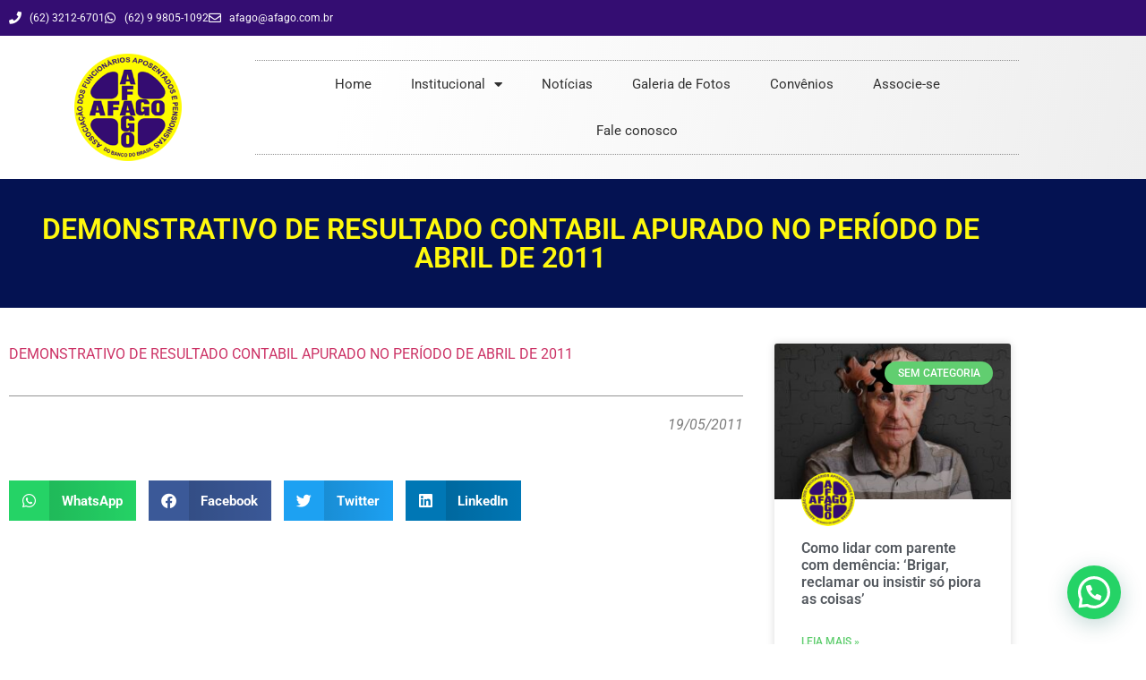

--- FILE ---
content_type: text/html; charset=UTF-8
request_url: https://afago.com.br/demonstrativo-de-resultado-contabil-apurado-no-periodo-de-abril-de-2011/
body_size: 16904
content:
<!doctype html>
<html lang="pt-BR">
<head>
	<meta charset="UTF-8">
	<meta name="viewport" content="width=device-width, initial-scale=1">
	<link rel="profile" href="https://gmpg.org/xfn/11">
	<meta name='robots' content='index, follow, max-image-preview:large, max-snippet:-1, max-video-preview:-1' />

	<!-- This site is optimized with the Yoast SEO plugin v26.8 - https://yoast.com/product/yoast-seo-wordpress/ -->
	<title>DEMONSTRATIVO DE RESULTADO CONTABIL APURADO NO PERÍODO DE ABRIL DE 2011 - AFAGO</title>
	<link rel="canonical" href="https://afago.com.br/demonstrativo-de-resultado-contabil-apurado-no-periodo-de-abril-de-2011/" />
	<meta property="og:locale" content="pt_BR" />
	<meta property="og:type" content="article" />
	<meta property="og:title" content="DEMONSTRATIVO DE RESULTADO CONTABIL APURADO NO PERÍODO DE ABRIL DE 2011 - AFAGO" />
	<meta property="og:description" content="DEMONSTRATIVO DE RESULTADO CONTABIL APURADO NO PER&Iacute;ODO DE ABRIL DE 2011" />
	<meta property="og:url" content="https://afago.com.br/demonstrativo-de-resultado-contabil-apurado-no-periodo-de-abril-de-2011/" />
	<meta property="og:site_name" content="AFAGO" />
	<meta property="article:published_time" content="2011-05-19T03:00:00+00:00" />
	<meta name="author" content="gosites" />
	<meta name="twitter:card" content="summary_large_image" />
	<meta name="twitter:label1" content="Escrito por" />
	<meta name="twitter:data1" content="gosites" />
	<script type="application/ld+json" class="yoast-schema-graph">{"@context":"https://schema.org","@graph":[{"@type":"Article","@id":"https://afago.com.br/demonstrativo-de-resultado-contabil-apurado-no-periodo-de-abril-de-2011/#article","isPartOf":{"@id":"https://afago.com.br/demonstrativo-de-resultado-contabil-apurado-no-periodo-de-abril-de-2011/"},"author":{"name":"gosites","@id":"https://afago.com.br/#/schema/person/b13b9e4bb638dd9b4e0f47bacb83da24"},"headline":"DEMONSTRATIVO DE RESULTADO CONTABIL APURADO NO PERÍODO DE ABRIL DE 2011","datePublished":"2011-05-19T03:00:00+00:00","mainEntityOfPage":{"@id":"https://afago.com.br/demonstrativo-de-resultado-contabil-apurado-no-periodo-de-abril-de-2011/"},"wordCount":23,"commentCount":0,"publisher":{"@id":"https://afago.com.br/#organization"},"inLanguage":"pt-BR","potentialAction":[{"@type":"CommentAction","name":"Comment","target":["https://afago.com.br/demonstrativo-de-resultado-contabil-apurado-no-periodo-de-abril-de-2011/#respond"]}]},{"@type":"WebPage","@id":"https://afago.com.br/demonstrativo-de-resultado-contabil-apurado-no-periodo-de-abril-de-2011/","url":"https://afago.com.br/demonstrativo-de-resultado-contabil-apurado-no-periodo-de-abril-de-2011/","name":"DEMONSTRATIVO DE RESULTADO CONTABIL APURADO NO PERÍODO DE ABRIL DE 2011 - AFAGO","isPartOf":{"@id":"https://afago.com.br/#website"},"datePublished":"2011-05-19T03:00:00+00:00","breadcrumb":{"@id":"https://afago.com.br/demonstrativo-de-resultado-contabil-apurado-no-periodo-de-abril-de-2011/#breadcrumb"},"inLanguage":"pt-BR","potentialAction":[{"@type":"ReadAction","target":["https://afago.com.br/demonstrativo-de-resultado-contabil-apurado-no-periodo-de-abril-de-2011/"]}]},{"@type":"BreadcrumbList","@id":"https://afago.com.br/demonstrativo-de-resultado-contabil-apurado-no-periodo-de-abril-de-2011/#breadcrumb","itemListElement":[{"@type":"ListItem","position":1,"name":"Início","item":"https://afago.com.br/"},{"@type":"ListItem","position":2,"name":"Notícias","item":"https://afago.com.br/noticias/"},{"@type":"ListItem","position":3,"name":"DEMONSTRATIVO DE RESULTADO CONTABIL APURADO NO PERÍODO DE ABRIL DE 2011"}]},{"@type":"WebSite","@id":"https://afago.com.br/#website","url":"https://afago.com.br/","name":"AFAGO","description":"","publisher":{"@id":"https://afago.com.br/#organization"},"potentialAction":[{"@type":"SearchAction","target":{"@type":"EntryPoint","urlTemplate":"https://afago.com.br/?s={search_term_string}"},"query-input":{"@type":"PropertyValueSpecification","valueRequired":true,"valueName":"search_term_string"}}],"inLanguage":"pt-BR"},{"@type":"Organization","@id":"https://afago.com.br/#organization","name":"AFAGO","url":"https://afago.com.br/","logo":{"@type":"ImageObject","inLanguage":"pt-BR","@id":"https://afago.com.br/#/schema/logo/image/","url":"https://afago.com.br/site2023/wp-content/uploads/2023/08/logo1-afago.png","contentUrl":"https://afago.com.br/site2023/wp-content/uploads/2023/08/logo1-afago.png","width":185,"height":185,"caption":"AFAGO"},"image":{"@id":"https://afago.com.br/#/schema/logo/image/"}},{"@type":"Person","@id":"https://afago.com.br/#/schema/person/b13b9e4bb638dd9b4e0f47bacb83da24","name":"gosites","image":{"@type":"ImageObject","inLanguage":"pt-BR","@id":"https://afago.com.br/#/schema/person/image/","url":"https://secure.gravatar.com/avatar/1d2d47dd29429362784db07683a6c5f02e37b2f7e45500512ee782cc24b1d8d7?s=96&d=mm&r=g","contentUrl":"https://secure.gravatar.com/avatar/1d2d47dd29429362784db07683a6c5f02e37b2f7e45500512ee782cc24b1d8d7?s=96&d=mm&r=g","caption":"gosites"},"sameAs":["http://afago.com.br/site2023"],"url":"https://afago.com.br/author/gosites/"}]}</script>
	<!-- / Yoast SEO plugin. -->


<link rel="alternate" type="application/rss+xml" title="Feed para AFAGO &raquo;" href="https://afago.com.br/feed/" />
<link rel="alternate" type="application/rss+xml" title="Feed de comentários para AFAGO &raquo;" href="https://afago.com.br/comments/feed/" />
<link rel="alternate" type="application/rss+xml" title="Feed de comentários para AFAGO &raquo; DEMONSTRATIVO DE RESULTADO CONTABIL APURADO NO PERÍODO DE ABRIL DE 2011" href="https://afago.com.br/demonstrativo-de-resultado-contabil-apurado-no-periodo-de-abril-de-2011/feed/" />
<link rel="alternate" title="oEmbed (JSON)" type="application/json+oembed" href="https://afago.com.br/wp-json/oembed/1.0/embed?url=https%3A%2F%2Fafago.com.br%2Fdemonstrativo-de-resultado-contabil-apurado-no-periodo-de-abril-de-2011%2F" />
<link rel="alternate" title="oEmbed (XML)" type="text/xml+oembed" href="https://afago.com.br/wp-json/oembed/1.0/embed?url=https%3A%2F%2Fafago.com.br%2Fdemonstrativo-de-resultado-contabil-apurado-no-periodo-de-abril-de-2011%2F&#038;format=xml" />
<style id='wp-img-auto-sizes-contain-inline-css'>
img:is([sizes=auto i],[sizes^="auto," i]){contain-intrinsic-size:3000px 1500px}
/*# sourceURL=wp-img-auto-sizes-contain-inline-css */
</style>
<link data-minify="1" rel='stylesheet' id='dce-animations-css' href='https://afago.com.br/site2023/wp-content/cache/min/1/site2023/wp-content/plugins/dynamic-content-for-elementor/assets/css/animations.css?ver=1769764001' media='all' />
<style id='wp-emoji-styles-inline-css'>

	img.wp-smiley, img.emoji {
		display: inline !important;
		border: none !important;
		box-shadow: none !important;
		height: 1em !important;
		width: 1em !important;
		margin: 0 0.07em !important;
		vertical-align: -0.1em !important;
		background: none !important;
		padding: 0 !important;
	}
/*# sourceURL=wp-emoji-styles-inline-css */
</style>
<link rel='stylesheet' id='wp-block-library-css' href='https://afago.com.br/site2023/wp-includes/css/dist/block-library/style.min.css?ver=6.9' media='all' />
<style id='joinchat-button-style-inline-css'>
.wp-block-joinchat-button{border:none!important;text-align:center}.wp-block-joinchat-button figure{display:table;margin:0 auto;padding:0}.wp-block-joinchat-button figcaption{font:normal normal 400 .6em/2em var(--wp--preset--font-family--system-font,sans-serif);margin:0;padding:0}.wp-block-joinchat-button .joinchat-button__qr{background-color:#fff;border:6px solid #25d366;border-radius:30px;box-sizing:content-box;display:block;height:200px;margin:auto;overflow:hidden;padding:10px;width:200px}.wp-block-joinchat-button .joinchat-button__qr canvas,.wp-block-joinchat-button .joinchat-button__qr img{display:block;margin:auto}.wp-block-joinchat-button .joinchat-button__link{align-items:center;background-color:#25d366;border:6px solid #25d366;border-radius:30px;display:inline-flex;flex-flow:row nowrap;justify-content:center;line-height:1.25em;margin:0 auto;text-decoration:none}.wp-block-joinchat-button .joinchat-button__link:before{background:transparent var(--joinchat-ico) no-repeat center;background-size:100%;content:"";display:block;height:1.5em;margin:-.75em .75em -.75em 0;width:1.5em}.wp-block-joinchat-button figure+.joinchat-button__link{margin-top:10px}@media (orientation:landscape)and (min-height:481px),(orientation:portrait)and (min-width:481px){.wp-block-joinchat-button.joinchat-button--qr-only figure+.joinchat-button__link{display:none}}@media (max-width:480px),(orientation:landscape)and (max-height:480px){.wp-block-joinchat-button figure{display:none}}

/*# sourceURL=https://afago.com.br/site2023/wp-content/plugins/creame-whatsapp-me/gutenberg/build/style-index.css */
</style>
<link data-minify="1" rel='stylesheet' id='jet-engine-frontend-css' href='https://afago.com.br/site2023/wp-content/cache/min/1/site2023/wp-content/plugins/jet-engine/assets/css/frontend.css?ver=1769764001' media='all' />
<style id='global-styles-inline-css'>
:root{--wp--preset--aspect-ratio--square: 1;--wp--preset--aspect-ratio--4-3: 4/3;--wp--preset--aspect-ratio--3-4: 3/4;--wp--preset--aspect-ratio--3-2: 3/2;--wp--preset--aspect-ratio--2-3: 2/3;--wp--preset--aspect-ratio--16-9: 16/9;--wp--preset--aspect-ratio--9-16: 9/16;--wp--preset--color--black: #000000;--wp--preset--color--cyan-bluish-gray: #abb8c3;--wp--preset--color--white: #ffffff;--wp--preset--color--pale-pink: #f78da7;--wp--preset--color--vivid-red: #cf2e2e;--wp--preset--color--luminous-vivid-orange: #ff6900;--wp--preset--color--luminous-vivid-amber: #fcb900;--wp--preset--color--light-green-cyan: #7bdcb5;--wp--preset--color--vivid-green-cyan: #00d084;--wp--preset--color--pale-cyan-blue: #8ed1fc;--wp--preset--color--vivid-cyan-blue: #0693e3;--wp--preset--color--vivid-purple: #9b51e0;--wp--preset--gradient--vivid-cyan-blue-to-vivid-purple: linear-gradient(135deg,rgb(6,147,227) 0%,rgb(155,81,224) 100%);--wp--preset--gradient--light-green-cyan-to-vivid-green-cyan: linear-gradient(135deg,rgb(122,220,180) 0%,rgb(0,208,130) 100%);--wp--preset--gradient--luminous-vivid-amber-to-luminous-vivid-orange: linear-gradient(135deg,rgb(252,185,0) 0%,rgb(255,105,0) 100%);--wp--preset--gradient--luminous-vivid-orange-to-vivid-red: linear-gradient(135deg,rgb(255,105,0) 0%,rgb(207,46,46) 100%);--wp--preset--gradient--very-light-gray-to-cyan-bluish-gray: linear-gradient(135deg,rgb(238,238,238) 0%,rgb(169,184,195) 100%);--wp--preset--gradient--cool-to-warm-spectrum: linear-gradient(135deg,rgb(74,234,220) 0%,rgb(151,120,209) 20%,rgb(207,42,186) 40%,rgb(238,44,130) 60%,rgb(251,105,98) 80%,rgb(254,248,76) 100%);--wp--preset--gradient--blush-light-purple: linear-gradient(135deg,rgb(255,206,236) 0%,rgb(152,150,240) 100%);--wp--preset--gradient--blush-bordeaux: linear-gradient(135deg,rgb(254,205,165) 0%,rgb(254,45,45) 50%,rgb(107,0,62) 100%);--wp--preset--gradient--luminous-dusk: linear-gradient(135deg,rgb(255,203,112) 0%,rgb(199,81,192) 50%,rgb(65,88,208) 100%);--wp--preset--gradient--pale-ocean: linear-gradient(135deg,rgb(255,245,203) 0%,rgb(182,227,212) 50%,rgb(51,167,181) 100%);--wp--preset--gradient--electric-grass: linear-gradient(135deg,rgb(202,248,128) 0%,rgb(113,206,126) 100%);--wp--preset--gradient--midnight: linear-gradient(135deg,rgb(2,3,129) 0%,rgb(40,116,252) 100%);--wp--preset--font-size--small: 13px;--wp--preset--font-size--medium: 20px;--wp--preset--font-size--large: 36px;--wp--preset--font-size--x-large: 42px;--wp--preset--spacing--20: 0.44rem;--wp--preset--spacing--30: 0.67rem;--wp--preset--spacing--40: 1rem;--wp--preset--spacing--50: 1.5rem;--wp--preset--spacing--60: 2.25rem;--wp--preset--spacing--70: 3.38rem;--wp--preset--spacing--80: 5.06rem;--wp--preset--shadow--natural: 6px 6px 9px rgba(0, 0, 0, 0.2);--wp--preset--shadow--deep: 12px 12px 50px rgba(0, 0, 0, 0.4);--wp--preset--shadow--sharp: 6px 6px 0px rgba(0, 0, 0, 0.2);--wp--preset--shadow--outlined: 6px 6px 0px -3px rgb(255, 255, 255), 6px 6px rgb(0, 0, 0);--wp--preset--shadow--crisp: 6px 6px 0px rgb(0, 0, 0);}:root { --wp--style--global--content-size: 800px;--wp--style--global--wide-size: 1200px; }:where(body) { margin: 0; }.wp-site-blocks > .alignleft { float: left; margin-right: 2em; }.wp-site-blocks > .alignright { float: right; margin-left: 2em; }.wp-site-blocks > .aligncenter { justify-content: center; margin-left: auto; margin-right: auto; }:where(.wp-site-blocks) > * { margin-block-start: 24px; margin-block-end: 0; }:where(.wp-site-blocks) > :first-child { margin-block-start: 0; }:where(.wp-site-blocks) > :last-child { margin-block-end: 0; }:root { --wp--style--block-gap: 24px; }:root :where(.is-layout-flow) > :first-child{margin-block-start: 0;}:root :where(.is-layout-flow) > :last-child{margin-block-end: 0;}:root :where(.is-layout-flow) > *{margin-block-start: 24px;margin-block-end: 0;}:root :where(.is-layout-constrained) > :first-child{margin-block-start: 0;}:root :where(.is-layout-constrained) > :last-child{margin-block-end: 0;}:root :where(.is-layout-constrained) > *{margin-block-start: 24px;margin-block-end: 0;}:root :where(.is-layout-flex){gap: 24px;}:root :where(.is-layout-grid){gap: 24px;}.is-layout-flow > .alignleft{float: left;margin-inline-start: 0;margin-inline-end: 2em;}.is-layout-flow > .alignright{float: right;margin-inline-start: 2em;margin-inline-end: 0;}.is-layout-flow > .aligncenter{margin-left: auto !important;margin-right: auto !important;}.is-layout-constrained > .alignleft{float: left;margin-inline-start: 0;margin-inline-end: 2em;}.is-layout-constrained > .alignright{float: right;margin-inline-start: 2em;margin-inline-end: 0;}.is-layout-constrained > .aligncenter{margin-left: auto !important;margin-right: auto !important;}.is-layout-constrained > :where(:not(.alignleft):not(.alignright):not(.alignfull)){max-width: var(--wp--style--global--content-size);margin-left: auto !important;margin-right: auto !important;}.is-layout-constrained > .alignwide{max-width: var(--wp--style--global--wide-size);}body .is-layout-flex{display: flex;}.is-layout-flex{flex-wrap: wrap;align-items: center;}.is-layout-flex > :is(*, div){margin: 0;}body .is-layout-grid{display: grid;}.is-layout-grid > :is(*, div){margin: 0;}body{padding-top: 0px;padding-right: 0px;padding-bottom: 0px;padding-left: 0px;}a:where(:not(.wp-element-button)){text-decoration: underline;}:root :where(.wp-element-button, .wp-block-button__link){background-color: #32373c;border-width: 0;color: #fff;font-family: inherit;font-size: inherit;font-style: inherit;font-weight: inherit;letter-spacing: inherit;line-height: inherit;padding-top: calc(0.667em + 2px);padding-right: calc(1.333em + 2px);padding-bottom: calc(0.667em + 2px);padding-left: calc(1.333em + 2px);text-decoration: none;text-transform: inherit;}.has-black-color{color: var(--wp--preset--color--black) !important;}.has-cyan-bluish-gray-color{color: var(--wp--preset--color--cyan-bluish-gray) !important;}.has-white-color{color: var(--wp--preset--color--white) !important;}.has-pale-pink-color{color: var(--wp--preset--color--pale-pink) !important;}.has-vivid-red-color{color: var(--wp--preset--color--vivid-red) !important;}.has-luminous-vivid-orange-color{color: var(--wp--preset--color--luminous-vivid-orange) !important;}.has-luminous-vivid-amber-color{color: var(--wp--preset--color--luminous-vivid-amber) !important;}.has-light-green-cyan-color{color: var(--wp--preset--color--light-green-cyan) !important;}.has-vivid-green-cyan-color{color: var(--wp--preset--color--vivid-green-cyan) !important;}.has-pale-cyan-blue-color{color: var(--wp--preset--color--pale-cyan-blue) !important;}.has-vivid-cyan-blue-color{color: var(--wp--preset--color--vivid-cyan-blue) !important;}.has-vivid-purple-color{color: var(--wp--preset--color--vivid-purple) !important;}.has-black-background-color{background-color: var(--wp--preset--color--black) !important;}.has-cyan-bluish-gray-background-color{background-color: var(--wp--preset--color--cyan-bluish-gray) !important;}.has-white-background-color{background-color: var(--wp--preset--color--white) !important;}.has-pale-pink-background-color{background-color: var(--wp--preset--color--pale-pink) !important;}.has-vivid-red-background-color{background-color: var(--wp--preset--color--vivid-red) !important;}.has-luminous-vivid-orange-background-color{background-color: var(--wp--preset--color--luminous-vivid-orange) !important;}.has-luminous-vivid-amber-background-color{background-color: var(--wp--preset--color--luminous-vivid-amber) !important;}.has-light-green-cyan-background-color{background-color: var(--wp--preset--color--light-green-cyan) !important;}.has-vivid-green-cyan-background-color{background-color: var(--wp--preset--color--vivid-green-cyan) !important;}.has-pale-cyan-blue-background-color{background-color: var(--wp--preset--color--pale-cyan-blue) !important;}.has-vivid-cyan-blue-background-color{background-color: var(--wp--preset--color--vivid-cyan-blue) !important;}.has-vivid-purple-background-color{background-color: var(--wp--preset--color--vivid-purple) !important;}.has-black-border-color{border-color: var(--wp--preset--color--black) !important;}.has-cyan-bluish-gray-border-color{border-color: var(--wp--preset--color--cyan-bluish-gray) !important;}.has-white-border-color{border-color: var(--wp--preset--color--white) !important;}.has-pale-pink-border-color{border-color: var(--wp--preset--color--pale-pink) !important;}.has-vivid-red-border-color{border-color: var(--wp--preset--color--vivid-red) !important;}.has-luminous-vivid-orange-border-color{border-color: var(--wp--preset--color--luminous-vivid-orange) !important;}.has-luminous-vivid-amber-border-color{border-color: var(--wp--preset--color--luminous-vivid-amber) !important;}.has-light-green-cyan-border-color{border-color: var(--wp--preset--color--light-green-cyan) !important;}.has-vivid-green-cyan-border-color{border-color: var(--wp--preset--color--vivid-green-cyan) !important;}.has-pale-cyan-blue-border-color{border-color: var(--wp--preset--color--pale-cyan-blue) !important;}.has-vivid-cyan-blue-border-color{border-color: var(--wp--preset--color--vivid-cyan-blue) !important;}.has-vivid-purple-border-color{border-color: var(--wp--preset--color--vivid-purple) !important;}.has-vivid-cyan-blue-to-vivid-purple-gradient-background{background: var(--wp--preset--gradient--vivid-cyan-blue-to-vivid-purple) !important;}.has-light-green-cyan-to-vivid-green-cyan-gradient-background{background: var(--wp--preset--gradient--light-green-cyan-to-vivid-green-cyan) !important;}.has-luminous-vivid-amber-to-luminous-vivid-orange-gradient-background{background: var(--wp--preset--gradient--luminous-vivid-amber-to-luminous-vivid-orange) !important;}.has-luminous-vivid-orange-to-vivid-red-gradient-background{background: var(--wp--preset--gradient--luminous-vivid-orange-to-vivid-red) !important;}.has-very-light-gray-to-cyan-bluish-gray-gradient-background{background: var(--wp--preset--gradient--very-light-gray-to-cyan-bluish-gray) !important;}.has-cool-to-warm-spectrum-gradient-background{background: var(--wp--preset--gradient--cool-to-warm-spectrum) !important;}.has-blush-light-purple-gradient-background{background: var(--wp--preset--gradient--blush-light-purple) !important;}.has-blush-bordeaux-gradient-background{background: var(--wp--preset--gradient--blush-bordeaux) !important;}.has-luminous-dusk-gradient-background{background: var(--wp--preset--gradient--luminous-dusk) !important;}.has-pale-ocean-gradient-background{background: var(--wp--preset--gradient--pale-ocean) !important;}.has-electric-grass-gradient-background{background: var(--wp--preset--gradient--electric-grass) !important;}.has-midnight-gradient-background{background: var(--wp--preset--gradient--midnight) !important;}.has-small-font-size{font-size: var(--wp--preset--font-size--small) !important;}.has-medium-font-size{font-size: var(--wp--preset--font-size--medium) !important;}.has-large-font-size{font-size: var(--wp--preset--font-size--large) !important;}.has-x-large-font-size{font-size: var(--wp--preset--font-size--x-large) !important;}
:root :where(.wp-block-pullquote){font-size: 1.5em;line-height: 1.6;}
/*# sourceURL=global-styles-inline-css */
</style>
<link data-minify="1" rel='stylesheet' id='hello-elementor-css' href='https://afago.com.br/site2023/wp-content/cache/min/1/site2023/wp-content/themes/hello-elementor/assets/css/reset.css?ver=1769764001' media='all' />
<link data-minify="1" rel='stylesheet' id='hello-elementor-theme-style-css' href='https://afago.com.br/site2023/wp-content/cache/min/1/site2023/wp-content/themes/hello-elementor/assets/css/theme.css?ver=1769764001' media='all' />
<link data-minify="1" rel='stylesheet' id='hello-elementor-header-footer-css' href='https://afago.com.br/site2023/wp-content/cache/min/1/site2023/wp-content/themes/hello-elementor/assets/css/header-footer.css?ver=1769764001' media='all' />
<link rel='stylesheet' id='elementor-frontend-css' href='https://afago.com.br/site2023/wp-content/plugins/elementor/assets/css/frontend.min.css?ver=3.34.4' media='all' />
<link rel='stylesheet' id='elementor-post-6-css' href='https://afago.com.br/site2023/wp-content/uploads/elementor/css/post-6.css?ver=1769764000' media='all' />
<link rel='stylesheet' id='widget-icon-list-css' href='https://afago.com.br/site2023/wp-content/plugins/elementor/assets/css/widget-icon-list.min.css?ver=3.34.4' media='all' />
<link rel='stylesheet' id='widget-heading-css' href='https://afago.com.br/site2023/wp-content/plugins/elementor/assets/css/widget-heading.min.css?ver=3.34.4' media='all' />
<link rel='stylesheet' id='widget-image-css' href='https://afago.com.br/site2023/wp-content/plugins/elementor/assets/css/widget-image.min.css?ver=3.34.4' media='all' />
<link rel='stylesheet' id='widget-nav-menu-css' href='https://afago.com.br/site2023/wp-content/plugins/elementor-pro/assets/css/widget-nav-menu.min.css?ver=3.34.4' media='all' />
<link rel='stylesheet' id='widget-google_maps-css' href='https://afago.com.br/site2023/wp-content/plugins/elementor/assets/css/widget-google_maps.min.css?ver=3.34.4' media='all' />
<link rel='stylesheet' id='widget-share-buttons-css' href='https://afago.com.br/site2023/wp-content/plugins/elementor-pro/assets/css/widget-share-buttons.min.css?ver=3.34.4' media='all' />
<link rel='stylesheet' id='e-apple-webkit-css' href='https://afago.com.br/site2023/wp-content/plugins/elementor/assets/css/conditionals/apple-webkit.min.css?ver=3.34.4' media='all' />
<link rel='stylesheet' id='elementor-icons-shared-0-css' href='https://afago.com.br/site2023/wp-content/plugins/elementor/assets/lib/font-awesome/css/fontawesome.min.css?ver=5.15.3' media='all' />
<link data-minify="1" rel='stylesheet' id='elementor-icons-fa-solid-css' href='https://afago.com.br/site2023/wp-content/cache/min/1/site2023/wp-content/plugins/elementor/assets/lib/font-awesome/css/solid.min.css?ver=1769764001' media='all' />
<link data-minify="1" rel='stylesheet' id='elementor-icons-fa-brands-css' href='https://afago.com.br/site2023/wp-content/cache/min/1/site2023/wp-content/plugins/elementor/assets/lib/font-awesome/css/brands.min.css?ver=1769764001' media='all' />
<link rel='stylesheet' id='widget-posts-css' href='https://afago.com.br/site2023/wp-content/plugins/elementor-pro/assets/css/widget-posts.min.css?ver=3.34.4' media='all' />
<link data-minify="1" rel='stylesheet' id='elementor-icons-css' href='https://afago.com.br/site2023/wp-content/cache/min/1/site2023/wp-content/plugins/elementor/assets/lib/eicons/css/elementor-icons.min.css?ver=1769764001' media='all' />
<link rel='stylesheet' id='powerpack-frontend-css' href='https://afago.com.br/site2023/wp-content/plugins/powerpack-elements/assets/css/min/frontend.min.css?ver=2.10.11' media='all' />
<link rel='stylesheet' id='stratum-widgets-style-css' href='https://afago.com.br/site2023/wp-content/plugins/stratum/assets/css/style.min.css?ver=1.6.2' media='all' />
<link data-minify="1" rel='stylesheet' id='dashicons-css' href='https://afago.com.br/site2023/wp-content/cache/min/1/site2023/wp-includes/css/dashicons.min.css?ver=1769764001' media='all' />
<link rel='stylesheet' id='elementor-post-20-css' href='https://afago.com.br/site2023/wp-content/uploads/elementor/css/post-20.css?ver=1769764001' media='all' />
<link rel='stylesheet' id='elementor-post-38-css' href='https://afago.com.br/site2023/wp-content/uploads/elementor/css/post-38.css?ver=1769764001' media='all' />
<link rel='stylesheet' id='elementor-post-206-css' href='https://afago.com.br/site2023/wp-content/uploads/elementor/css/post-206.css?ver=1769764001' media='all' />
<style id='rocket-lazyload-inline-css'>
.rll-youtube-player{position:relative;padding-bottom:56.23%;height:0;overflow:hidden;max-width:100%;}.rll-youtube-player:focus-within{outline: 2px solid currentColor;outline-offset: 5px;}.rll-youtube-player iframe{position:absolute;top:0;left:0;width:100%;height:100%;z-index:100;background:0 0}.rll-youtube-player img{bottom:0;display:block;left:0;margin:auto;max-width:100%;width:100%;position:absolute;right:0;top:0;border:none;height:auto;-webkit-transition:.4s all;-moz-transition:.4s all;transition:.4s all}.rll-youtube-player img:hover{-webkit-filter:brightness(75%)}.rll-youtube-player .play{height:100%;width:100%;left:0;top:0;position:absolute;background:url(https://afago.com.br/site2023/wp-content/plugins/wp-rocket/assets/img/youtube.png) no-repeat center;background-color: transparent !important;cursor:pointer;border:none;}.wp-embed-responsive .wp-has-aspect-ratio .rll-youtube-player{position:absolute;padding-bottom:0;width:100%;height:100%;top:0;bottom:0;left:0;right:0}
/*# sourceURL=rocket-lazyload-inline-css */
</style>
<link data-minify="1" rel='stylesheet' id='elementor-gf-local-roboto-css' href='https://afago.com.br/site2023/wp-content/cache/min/1/site2023/wp-content/uploads/elementor/google-fonts/css/roboto.css?ver=1769764001' media='all' />
<link data-minify="1" rel='stylesheet' id='elementor-gf-local-robotoslab-css' href='https://afago.com.br/site2023/wp-content/cache/min/1/site2023/wp-content/uploads/elementor/google-fonts/css/robotoslab.css?ver=1769764001' media='all' />
<link data-minify="1" rel='stylesheet' id='elementor-icons-fa-regular-css' href='https://afago.com.br/site2023/wp-content/cache/min/1/site2023/wp-content/plugins/elementor/assets/lib/font-awesome/css/regular.min.css?ver=1769764001' media='all' />
<!--n2css--><!--n2js-->
<script src="https://afago.com.br/site2023/wp-includes/js/jquery/jquery.min.js?ver=3.7.1" id="jquery-core-js" defer></script>

<link rel="https://api.w.org/" href="https://afago.com.br/wp-json/" /><link rel="alternate" title="JSON" type="application/json" href="https://afago.com.br/wp-json/wp/v2/posts/1469" /><link rel="EditURI" type="application/rsd+xml" title="RSD" href="https://afago.com.br/site2023/xmlrpc.php?rsd" />
<meta name="generator" content="WordPress 6.9" />
<link rel='shortlink' href='https://afago.com.br/?p=1469' />
<meta name="generator" content="Elementor 3.34.4; features: additional_custom_breakpoints; settings: css_print_method-external, google_font-enabled, font_display-swap">
<!-- Google tag (gtag.js) -->
<script async src="https://www.googletagmanager.com/gtag/js?id=G-MMTPJ1XW1Z"></script>
<script>
  window.dataLayer = window.dataLayer || [];
  function gtag(){dataLayer.push(arguments);}
  gtag('js', new Date());

  gtag('config', 'G-MMTPJ1XW1Z');
</script>
			<style>
				.e-con.e-parent:nth-of-type(n+4):not(.e-lazyloaded):not(.e-no-lazyload),
				.e-con.e-parent:nth-of-type(n+4):not(.e-lazyloaded):not(.e-no-lazyload) * {
					background-image: none !important;
				}
				@media screen and (max-height: 1024px) {
					.e-con.e-parent:nth-of-type(n+3):not(.e-lazyloaded):not(.e-no-lazyload),
					.e-con.e-parent:nth-of-type(n+3):not(.e-lazyloaded):not(.e-no-lazyload) * {
						background-image: none !important;
					}
				}
				@media screen and (max-height: 640px) {
					.e-con.e-parent:nth-of-type(n+2):not(.e-lazyloaded):not(.e-no-lazyload),
					.e-con.e-parent:nth-of-type(n+2):not(.e-lazyloaded):not(.e-no-lazyload) * {
						background-image: none !important;
					}
				}
			</style>
			<link rel="icon" href="https://afago.com.br/site2023/wp-content/uploads/2023/08/logo1-afago-150x150.png" sizes="32x32" />
<link rel="icon" href="https://afago.com.br/site2023/wp-content/uploads/2023/08/logo1-afago.png" sizes="192x192" />
<link rel="apple-touch-icon" href="https://afago.com.br/site2023/wp-content/uploads/2023/08/logo1-afago.png" />
<meta name="msapplication-TileImage" content="https://afago.com.br/site2023/wp-content/uploads/2023/08/logo1-afago.png" />
<noscript><style id="rocket-lazyload-nojs-css">.rll-youtube-player, [data-lazy-src]{display:none !important;}</style></noscript></head>
<body class="wp-singular post-template-default single single-post postid-1469 single-format-standard wp-custom-logo wp-embed-responsive wp-theme-hello-elementor hello-elementor-default elementor-default elementor-kit-6 elementor-page-206">


<a class="skip-link screen-reader-text" href="#content">Ir para o conteúdo</a>

		<header data-elementor-type="header" data-elementor-id="20" class="elementor elementor-20 elementor-location-header" data-elementor-post-type="elementor_library">
					<div data-dce-background-color="#340d72" class="elementor-section elementor-top-section elementor-element elementor-element-5c9e2a90 elementor-section-height-min-height elementor-section-content-middle elementor-section-boxed elementor-section-height-default elementor-section-items-middle" data-id="5c9e2a90" data-element_type="section" data-settings="{&quot;background_background&quot;:&quot;classic&quot;}">
						<div class="elementor-container elementor-column-gap-default">
					<div class="elementor-column elementor-col-50 elementor-top-column elementor-element elementor-element-63e85680" data-id="63e85680" data-element_type="column">
			<div class="elementor-widget-wrap elementor-element-populated">
						<div class="elementor-element elementor-element-5f37368c elementor-icon-list--layout-inline elementor-mobile-align-center elementor-hidden-phone elementor-list-item-link-full_width elementor-widget elementor-widget-icon-list" data-id="5f37368c" data-element_type="widget" data-widget_type="icon-list.default">
				<div class="elementor-widget-container">
							<ul class="elementor-icon-list-items elementor-inline-items">
							<li class="elementor-icon-list-item elementor-inline-item">
											<span class="elementor-icon-list-icon">
							<i aria-hidden="true" class="fas fa-phone"></i>						</span>
										<span class="elementor-icon-list-text">(62) 3212-6701</span>
									</li>
								<li class="elementor-icon-list-item elementor-inline-item">
											<a href="https://api.whatsapp.com/send/?phone=5562998051092&#038;text&#038;type=phone_number&#038;app_absent=0" target="_blank">

												<span class="elementor-icon-list-icon">
							<i aria-hidden="true" class="fab fa-whatsapp"></i>						</span>
										<span class="elementor-icon-list-text">(62) 9 9805-1092</span>
											</a>
									</li>
								<li class="elementor-icon-list-item elementor-inline-item">
											<a href="/cdn-cgi/l/email-protection#61000700060e21000700060e4f020e0c4f0313" target="_blank">

												<span class="elementor-icon-list-icon">
							<i aria-hidden="true" class="far fa-envelope"></i>						</span>
										<span class="elementor-icon-list-text"><span class="__cf_email__" data-cfemail="44252225232b04252225232b6a272b296a2636">[email&#160;protected]</span></span>
											</a>
									</li>
						</ul>
						</div>
				</div>
					</div>
		</div>
				<div class="elementor-column elementor-col-50 elementor-top-column elementor-element elementor-element-414de76b" data-id="414de76b" data-element_type="column">
			<div class="elementor-widget-wrap">
							</div>
		</div>
					</div>
		</div>
				<header data-dce-background-color="#FFFFFF" class="elementor-section elementor-top-section elementor-element elementor-element-f9354ac elementor-section-content-middle elementor-section-boxed elementor-section-height-default elementor-section-height-default" data-id="f9354ac" data-element_type="section" data-settings="{&quot;background_background&quot;:&quot;gradient&quot;}">
						<div class="elementor-container elementor-column-gap-no">
					<div class="elementor-column elementor-col-50 elementor-top-column elementor-element elementor-element-378c9064" data-id="378c9064" data-element_type="column">
			<div class="elementor-widget-wrap elementor-element-populated">
						<div class="elementor-element elementor-element-5b030b8 elementor-absolute elementor-widget elementor-widget-heading" data-id="5b030b8" data-element_type="widget" data-settings="{&quot;_position&quot;:&quot;absolute&quot;}" data-widget_type="heading.default">
				<div class="elementor-widget-container">
					<h2 class="elementor-heading-title elementor-size-default">DEMONSTRATIVO DE RESULTADO CONTABIL APURADO NO PERÍODO DE ABRIL DE 2011</h2>				</div>
				</div>
				<div class="elementor-element elementor-element-2b7b6e67 elementor-widget elementor-widget-theme-site-logo elementor-widget-image" data-id="2b7b6e67" data-element_type="widget" data-widget_type="theme-site-logo.default">
				<div class="elementor-widget-container">
											<a href="https://afago.com.br">
			<img width="185" height="185" src="data:image/svg+xml,%3Csvg%20xmlns='http://www.w3.org/2000/svg'%20viewBox='0%200%20185%20185'%3E%3C/svg%3E" class="attachment-full size-full wp-image-14" alt="" data-lazy-srcset="https://afago.com.br/site2023/wp-content/uploads/2023/08/logo1-afago.png 185w, https://afago.com.br/site2023/wp-content/uploads/2023/08/logo1-afago-150x150.png 150w" data-lazy-sizes="(max-width: 185px) 100vw, 185px" data-lazy-src="https://afago.com.br/site2023/wp-content/uploads/2023/08/logo1-afago.png" /><noscript><img width="185" height="185" src="https://afago.com.br/site2023/wp-content/uploads/2023/08/logo1-afago.png" class="attachment-full size-full wp-image-14" alt="" srcset="https://afago.com.br/site2023/wp-content/uploads/2023/08/logo1-afago.png 185w, https://afago.com.br/site2023/wp-content/uploads/2023/08/logo1-afago-150x150.png 150w" sizes="(max-width: 185px) 100vw, 185px" /></noscript>				</a>
											</div>
				</div>
					</div>
		</div>
				<div class="elementor-column elementor-col-50 elementor-top-column elementor-element elementor-element-dc19259" data-id="dc19259" data-element_type="column">
			<div class="elementor-widget-wrap elementor-element-populated">
						<div class="elementor-element elementor-element-bf6ef84 elementor-nav-menu__align-center elementor-nav-menu--dropdown-mobile elementor-widget__width-initial elementor-nav-menu__text-align-aside elementor-nav-menu--toggle elementor-nav-menu--burger elementor-widget elementor-widget-nav-menu" data-id="bf6ef84" data-element_type="widget" data-settings="{&quot;layout&quot;:&quot;horizontal&quot;,&quot;submenu_icon&quot;:{&quot;value&quot;:&quot;&lt;i class=\&quot;fas fa-caret-down\&quot; aria-hidden=\&quot;true\&quot;&gt;&lt;\/i&gt;&quot;,&quot;library&quot;:&quot;fa-solid&quot;},&quot;toggle&quot;:&quot;burger&quot;}" data-widget_type="nav-menu.default">
				<div class="elementor-widget-container">
								<nav aria-label="Menu" class="elementor-nav-menu--main elementor-nav-menu__container elementor-nav-menu--layout-horizontal e--pointer-double-line e--animation-drop-in">
				<ul id="menu-1-bf6ef84" class="elementor-nav-menu"><li class="menu-item menu-item-type-post_type menu-item-object-page menu-item-home menu-item-2104"><a href="https://afago.com.br/" class="elementor-item">Home</a></li>
<li class="menu-item menu-item-type-custom menu-item-object-custom menu-item-has-children menu-item-26"><a href="#" class="elementor-item elementor-item-anchor">Institucional</a>
<ul class="sub-menu elementor-nav-menu--dropdown">
	<li class="menu-item menu-item-type-post_type menu-item-object-page menu-item-179"><a href="https://afago.com.br/quem-somos/" class="elementor-sub-item">Quem Somos</a></li>
	<li class="menu-item menu-item-type-post_type menu-item-object-page menu-item-177"><a href="https://afago.com.br/diretoria/" class="elementor-sub-item">Diretoria</a></li>
	<li class="menu-item menu-item-type-post_type menu-item-object-page menu-item-178"><a href="https://afago.com.br/estatuto/" class="elementor-sub-item">Estatuto</a></li>
</ul>
</li>
<li class="menu-item menu-item-type-post_type menu-item-object-page current_page_parent menu-item-197"><a href="https://afago.com.br/noticias/" class="elementor-item">Notícias</a></li>
<li class="menu-item menu-item-type-post_type_archive menu-item-object-galeria-de-fotos menu-item-4904"><a href="https://afago.com.br/galeria-de-fotos/" class="elementor-item">Galeria de Fotos</a></li>
<li class="menu-item menu-item-type-post_type menu-item-object-page menu-item-193"><a href="https://afago.com.br/convenios/" class="elementor-item">Convênios</a></li>
<li class="menu-item menu-item-type-post_type menu-item-object-page menu-item-5696"><a href="https://afago.com.br/associe-se/" class="elementor-item">Associe-se</a></li>
<li class="menu-item menu-item-type-post_type menu-item-object-page menu-item-4792"><a href="https://afago.com.br/fale-conosco/" class="elementor-item">Fale conosco</a></li>
</ul>			</nav>
					<div class="elementor-menu-toggle" role="button" tabindex="0" aria-label="Alternar menu" aria-expanded="false">
			<i aria-hidden="true" role="presentation" class="elementor-menu-toggle__icon--open eicon-menu-bar"></i><i aria-hidden="true" role="presentation" class="elementor-menu-toggle__icon--close eicon-close"></i>		</div>
					<nav class="elementor-nav-menu--dropdown elementor-nav-menu__container" aria-hidden="true">
				<ul id="menu-2-bf6ef84" class="elementor-nav-menu"><li class="menu-item menu-item-type-post_type menu-item-object-page menu-item-home menu-item-2104"><a href="https://afago.com.br/" class="elementor-item" tabindex="-1">Home</a></li>
<li class="menu-item menu-item-type-custom menu-item-object-custom menu-item-has-children menu-item-26"><a href="#" class="elementor-item elementor-item-anchor" tabindex="-1">Institucional</a>
<ul class="sub-menu elementor-nav-menu--dropdown">
	<li class="menu-item menu-item-type-post_type menu-item-object-page menu-item-179"><a href="https://afago.com.br/quem-somos/" class="elementor-sub-item" tabindex="-1">Quem Somos</a></li>
	<li class="menu-item menu-item-type-post_type menu-item-object-page menu-item-177"><a href="https://afago.com.br/diretoria/" class="elementor-sub-item" tabindex="-1">Diretoria</a></li>
	<li class="menu-item menu-item-type-post_type menu-item-object-page menu-item-178"><a href="https://afago.com.br/estatuto/" class="elementor-sub-item" tabindex="-1">Estatuto</a></li>
</ul>
</li>
<li class="menu-item menu-item-type-post_type menu-item-object-page current_page_parent menu-item-197"><a href="https://afago.com.br/noticias/" class="elementor-item" tabindex="-1">Notícias</a></li>
<li class="menu-item menu-item-type-post_type_archive menu-item-object-galeria-de-fotos menu-item-4904"><a href="https://afago.com.br/galeria-de-fotos/" class="elementor-item" tabindex="-1">Galeria de Fotos</a></li>
<li class="menu-item menu-item-type-post_type menu-item-object-page menu-item-193"><a href="https://afago.com.br/convenios/" class="elementor-item" tabindex="-1">Convênios</a></li>
<li class="menu-item menu-item-type-post_type menu-item-object-page menu-item-5696"><a href="https://afago.com.br/associe-se/" class="elementor-item" tabindex="-1">Associe-se</a></li>
<li class="menu-item menu-item-type-post_type menu-item-object-page menu-item-4792"><a href="https://afago.com.br/fale-conosco/" class="elementor-item" tabindex="-1">Fale conosco</a></li>
</ul>			</nav>
						</div>
				</div>
					</div>
		</div>
					</div>
		</header>
				</header>
				<div data-elementor-type="single-post" data-elementor-id="206" class="elementor elementor-206 elementor-location-single post-1469 post type-post status-publish format-standard hentry" data-elementor-post-type="elementor_library">
					<section data-dce-background-color="#041252" data-dce-background-overlay-color="#340B71" class="elementor-section elementor-top-section elementor-element elementor-element-f9a5dc8 elementor-section-boxed elementor-section-height-default elementor-section-height-default" data-id="f9a5dc8" data-element_type="section" data-settings="{&quot;background_background&quot;:&quot;classic&quot;}">
							<div class="elementor-background-overlay"></div>
							<div class="elementor-container elementor-column-gap-default">
					<div class="elementor-column elementor-col-100 elementor-top-column elementor-element elementor-element-615cdef" data-id="615cdef" data-element_type="column">
			<div class="elementor-widget-wrap elementor-element-populated">
						<div class="elementor-element elementor-element-6cc9b7e elementor-widget elementor-widget-heading" data-id="6cc9b7e" data-element_type="widget" data-widget_type="heading.default">
				<div class="elementor-widget-container">
					<h2 class="elementor-heading-title elementor-size-default">DEMONSTRATIVO DE RESULTADO CONTABIL APURADO NO PERÍODO DE ABRIL DE 2011</h2>				</div>
				</div>
					</div>
		</div>
					</div>
		</section>
				<section class="elementor-section elementor-top-section elementor-element elementor-element-4ab7e0a elementor-section-boxed elementor-section-height-default elementor-section-height-default" data-id="4ab7e0a" data-element_type="section">
						<div class="elementor-container elementor-column-gap-default">
					<div class="elementor-column elementor-col-50 elementor-top-column elementor-element elementor-element-36c939b" data-id="36c939b" data-element_type="column">
			<div class="elementor-widget-wrap elementor-element-populated">
						<div class="elementor-element elementor-element-136af46 elementor-widget elementor-widget-theme-post-content" data-id="136af46" data-element_type="widget" data-widget_type="theme-post-content.default">
				<div class="elementor-widget-container">
					<p><a target="_blank" href="http://www.afago.com.br/afago/pdf/demonstrativo-contabil-04.2011.pdf" rel="noopener">DEMONSTRATIVO DE RESULTADO CONTABIL APURADO NO PER&Iacute;ODO DE ABRIL DE 2011</a></p>
				</div>
				</div>
				<div class="elementor-element elementor-element-a080c28 elementor-widget elementor-widget-pp-divider" data-id="a080c28" data-element_type="widget" data-widget_type="pp-divider.default">
				<div class="elementor-widget-container">
							<div class="pp-divider-wrap">
							<div class="pp-divider pp-divider-horizontal horizontal pp-divider-solid solid"></div>
						</div>    
						</div>
				</div>
				<div class="elementor-section elementor-inner-section elementor-element elementor-element-7b12b7a elementor-section-boxed elementor-section-height-default elementor-section-height-default" data-id="7b12b7a" data-element_type="section">
						<div class="elementor-container elementor-column-gap-no">
					<div class="elementor-column elementor-col-100 elementor-inner-column elementor-element elementor-element-e59267d" data-id="e59267d" data-element_type="column">
			<div class="elementor-widget-wrap elementor-element-populated">
						<div class="elementor-element elementor-element-b98e505 elementor-widget__width-auto elementor-widget elementor-widget-heading" data-id="b98e505" data-element_type="widget" data-widget_type="heading.default">
				<div class="elementor-widget-container">
					<span class="elementor-heading-title elementor-size-default">19/05/2011</span>				</div>
				</div>
					</div>
		</div>
					</div>
		</div>
				<div class="elementor-element elementor-element-98ae5fc elementor-share-buttons--view-icon-text elementor-share-buttons--skin-gradient elementor-share-buttons--shape-square elementor-grid-0 elementor-share-buttons--color-official elementor-widget elementor-widget-share-buttons" data-id="98ae5fc" data-element_type="widget" data-widget_type="share-buttons.default">
				<div class="elementor-widget-container">
							<div class="elementor-grid" role="list">
								<div class="elementor-grid-item" role="listitem">
						<div class="elementor-share-btn elementor-share-btn_whatsapp" role="button" tabindex="0" aria-label="Compartilhar no whatsapp">
															<span class="elementor-share-btn__icon">
								<i class="fab fa-whatsapp" aria-hidden="true"></i>							</span>
																						<div class="elementor-share-btn__text">
																			<span class="elementor-share-btn__title">
										WhatsApp									</span>
																	</div>
													</div>
					</div>
									<div class="elementor-grid-item" role="listitem">
						<div class="elementor-share-btn elementor-share-btn_facebook" role="button" tabindex="0" aria-label="Compartilhar no facebook">
															<span class="elementor-share-btn__icon">
								<i class="fab fa-facebook" aria-hidden="true"></i>							</span>
																						<div class="elementor-share-btn__text">
																			<span class="elementor-share-btn__title">
										Facebook									</span>
																	</div>
													</div>
					</div>
									<div class="elementor-grid-item" role="listitem">
						<div class="elementor-share-btn elementor-share-btn_twitter" role="button" tabindex="0" aria-label="Compartilhar no twitter">
															<span class="elementor-share-btn__icon">
								<i class="fab fa-twitter" aria-hidden="true"></i>							</span>
																						<div class="elementor-share-btn__text">
																			<span class="elementor-share-btn__title">
										Twitter									</span>
																	</div>
													</div>
					</div>
									<div class="elementor-grid-item" role="listitem">
						<div class="elementor-share-btn elementor-share-btn_linkedin" role="button" tabindex="0" aria-label="Compartilhar no linkedin">
															<span class="elementor-share-btn__icon">
								<i class="fab fa-linkedin" aria-hidden="true"></i>							</span>
																						<div class="elementor-share-btn__text">
																			<span class="elementor-share-btn__title">
										LinkedIn									</span>
																	</div>
													</div>
					</div>
						</div>
						</div>
				</div>
					</div>
		</div>
				<div class="elementor-column elementor-col-50 elementor-top-column elementor-element elementor-element-ad0e026" data-id="ad0e026" data-element_type="column">
			<div class="elementor-widget-wrap elementor-element-populated">
						<div class="elementor-element elementor-element-1762d76 elementor-grid-1 elementor-grid-tablet-2 elementor-grid-mobile-1 elementor-posts--thumbnail-top elementor-posts--show-avatar elementor-card-shadow-yes elementor-posts__hover-gradient elementor-widget elementor-widget-posts" data-id="1762d76" data-element_type="widget" data-settings="{&quot;cards_columns&quot;:&quot;1&quot;,&quot;cards_columns_tablet&quot;:&quot;2&quot;,&quot;cards_columns_mobile&quot;:&quot;1&quot;,&quot;cards_row_gap&quot;:{&quot;unit&quot;:&quot;px&quot;,&quot;size&quot;:35,&quot;sizes&quot;:[]},&quot;cards_row_gap_tablet&quot;:{&quot;unit&quot;:&quot;px&quot;,&quot;size&quot;:&quot;&quot;,&quot;sizes&quot;:[]},&quot;cards_row_gap_mobile&quot;:{&quot;unit&quot;:&quot;px&quot;,&quot;size&quot;:&quot;&quot;,&quot;sizes&quot;:[]}}" data-widget_type="posts.cards">
				<div class="elementor-widget-container">
							<div class="elementor-posts-container elementor-posts elementor-posts--skin-cards elementor-grid" role="list">
				<article class="elementor-post elementor-grid-item post-5920 post type-post status-publish format-standard has-post-thumbnail hentry category-sem-categoria" role="listitem">
			<div class="elementor-post__card">
				<a class="elementor-post__thumbnail__link" href="https://afago.com.br/como-lidar-com-parente-com-demencia-brigar-reclamar-ou-insistir-so-piora-as-coisas/" tabindex="-1" ><div class="elementor-post__thumbnail"><img width="300" height="200" src="data:image/svg+xml,%3Csvg%20xmlns='http://www.w3.org/2000/svg'%20viewBox='0%200%20300%20200'%3E%3C/svg%3E" class="attachment-medium size-medium wp-image-5921" alt="" decoding="async" data-lazy-srcset="https://afago.com.br/site2023/wp-content/uploads/2025/06/Doenca-de-Alzheimer-300x200.jpg 300w, https://afago.com.br/site2023/wp-content/uploads/2025/06/Doenca-de-Alzheimer-1024x683.jpg 1024w, https://afago.com.br/site2023/wp-content/uploads/2025/06/Doenca-de-Alzheimer-768x512.jpg 768w, https://afago.com.br/site2023/wp-content/uploads/2025/06/Doenca-de-Alzheimer.jpg 1200w" data-lazy-sizes="(max-width: 300px) 100vw, 300px" data-lazy-src="https://afago.com.br/site2023/wp-content/uploads/2025/06/Doenca-de-Alzheimer-300x200.jpg" /><noscript><img width="300" height="200" src="https://afago.com.br/site2023/wp-content/uploads/2025/06/Doenca-de-Alzheimer-300x200.jpg" class="attachment-medium size-medium wp-image-5921" alt="" decoding="async" srcset="https://afago.com.br/site2023/wp-content/uploads/2025/06/Doenca-de-Alzheimer-300x200.jpg 300w, https://afago.com.br/site2023/wp-content/uploads/2025/06/Doenca-de-Alzheimer-1024x683.jpg 1024w, https://afago.com.br/site2023/wp-content/uploads/2025/06/Doenca-de-Alzheimer-768x512.jpg 768w, https://afago.com.br/site2023/wp-content/uploads/2025/06/Doenca-de-Alzheimer.jpg 1200w" sizes="(max-width: 300px) 100vw, 300px" /></noscript></div></a>
				<div class="elementor-post__badge">Sem categoria</div>
				<div class="elementor-post__avatar">
			<img alt='afago' src="data:image/svg+xml,%3Csvg%20xmlns='http://www.w3.org/2000/svg'%20viewBox='0%200%20128%20128'%3E%3C/svg%3E" data-lazy-srcset='https://secure.gravatar.com/avatar/9e9bae3791af2e80f1cbcbb7e224f5fa6a8978c14a91d8d0413d61020e4b6286?s=256&#038;d=mm&#038;r=g 2x' class='avatar avatar-128 photo' height='128' width='128' decoding='async' data-lazy-src="https://secure.gravatar.com/avatar/9e9bae3791af2e80f1cbcbb7e224f5fa6a8978c14a91d8d0413d61020e4b6286?s=128&#038;d=mm&#038;r=g"/><noscript><img alt='afago' src='https://secure.gravatar.com/avatar/9e9bae3791af2e80f1cbcbb7e224f5fa6a8978c14a91d8d0413d61020e4b6286?s=128&#038;d=mm&#038;r=g' srcset='https://secure.gravatar.com/avatar/9e9bae3791af2e80f1cbcbb7e224f5fa6a8978c14a91d8d0413d61020e4b6286?s=256&#038;d=mm&#038;r=g 2x' class='avatar avatar-128 photo' height='128' width='128' decoding='async'/></noscript>		</div>
				<div class="elementor-post__text">
				<h3 class="elementor-post__title">
			<a href="https://afago.com.br/como-lidar-com-parente-com-demencia-brigar-reclamar-ou-insistir-so-piora-as-coisas/" >
				Como lidar com parente com demência: ‘Brigar, reclamar ou insistir só piora as coisas’			</a>
		</h3>
		
		<a class="elementor-post__read-more" href="https://afago.com.br/como-lidar-com-parente-com-demencia-brigar-reclamar-ou-insistir-so-piora-as-coisas/" aria-label="Leia mais sobre Como lidar com parente com demência: ‘Brigar, reclamar ou insistir só piora as coisas’" tabindex="-1" >
			Leia mais »		</a>

				</div>
				<div class="elementor-post__meta-data">
					<span class="elementor-post-date">
			30 de junho de 2025		</span>
				</div>
					</div>
		</article>
				<article class="elementor-post elementor-grid-item post-5917 post type-post status-publish format-standard has-post-thumbnail hentry category-sem-categoria" role="listitem">
			<div class="elementor-post__card">
				<a class="elementor-post__thumbnail__link" href="https://afago.com.br/cartao-cassi-agora-100-digital/" tabindex="-1" ><div class="elementor-post__thumbnail"><img width="300" height="175" src="data:image/svg+xml,%3Csvg%20xmlns='http://www.w3.org/2000/svg'%20viewBox='0%200%20300%20175'%3E%3C/svg%3E" class="attachment-medium size-medium wp-image-5918" alt="" decoding="async" data-lazy-srcset="https://afago.com.br/site2023/wp-content/uploads/2025/06/920x_80_c_banner-interno-portal_640_350_b07a06bd9ab35abc69233b0416e0d41e58c23f91-1.png-300x175.webp 300w, https://afago.com.br/site2023/wp-content/uploads/2025/06/920x_80_c_banner-interno-portal_640_350_b07a06bd9ab35abc69233b0416e0d41e58c23f91-1.png-1024x597.webp 1024w, https://afago.com.br/site2023/wp-content/uploads/2025/06/920x_80_c_banner-interno-portal_640_350_b07a06bd9ab35abc69233b0416e0d41e58c23f91-1.png-768x448.webp 768w, https://afago.com.br/site2023/wp-content/uploads/2025/06/920x_80_c_banner-interno-portal_640_350_b07a06bd9ab35abc69233b0416e0d41e58c23f91-1.png.webp 1080w" data-lazy-sizes="(max-width: 300px) 100vw, 300px" data-lazy-src="https://afago.com.br/site2023/wp-content/uploads/2025/06/920x_80_c_banner-interno-portal_640_350_b07a06bd9ab35abc69233b0416e0d41e58c23f91-1.png-300x175.webp" /><noscript><img width="300" height="175" src="https://afago.com.br/site2023/wp-content/uploads/2025/06/920x_80_c_banner-interno-portal_640_350_b07a06bd9ab35abc69233b0416e0d41e58c23f91-1.png-300x175.webp" class="attachment-medium size-medium wp-image-5918" alt="" decoding="async" srcset="https://afago.com.br/site2023/wp-content/uploads/2025/06/920x_80_c_banner-interno-portal_640_350_b07a06bd9ab35abc69233b0416e0d41e58c23f91-1.png-300x175.webp 300w, https://afago.com.br/site2023/wp-content/uploads/2025/06/920x_80_c_banner-interno-portal_640_350_b07a06bd9ab35abc69233b0416e0d41e58c23f91-1.png-1024x597.webp 1024w, https://afago.com.br/site2023/wp-content/uploads/2025/06/920x_80_c_banner-interno-portal_640_350_b07a06bd9ab35abc69233b0416e0d41e58c23f91-1.png-768x448.webp 768w, https://afago.com.br/site2023/wp-content/uploads/2025/06/920x_80_c_banner-interno-portal_640_350_b07a06bd9ab35abc69233b0416e0d41e58c23f91-1.png.webp 1080w" sizes="(max-width: 300px) 100vw, 300px" /></noscript></div></a>
				<div class="elementor-post__badge">Sem categoria</div>
				<div class="elementor-post__avatar">
			<img alt='afago' src="data:image/svg+xml,%3Csvg%20xmlns='http://www.w3.org/2000/svg'%20viewBox='0%200%20128%20128'%3E%3C/svg%3E" data-lazy-srcset='https://secure.gravatar.com/avatar/9e9bae3791af2e80f1cbcbb7e224f5fa6a8978c14a91d8d0413d61020e4b6286?s=256&#038;d=mm&#038;r=g 2x' class='avatar avatar-128 photo' height='128' width='128' decoding='async' data-lazy-src="https://secure.gravatar.com/avatar/9e9bae3791af2e80f1cbcbb7e224f5fa6a8978c14a91d8d0413d61020e4b6286?s=128&#038;d=mm&#038;r=g"/><noscript><img alt='afago' src='https://secure.gravatar.com/avatar/9e9bae3791af2e80f1cbcbb7e224f5fa6a8978c14a91d8d0413d61020e4b6286?s=128&#038;d=mm&#038;r=g' srcset='https://secure.gravatar.com/avatar/9e9bae3791af2e80f1cbcbb7e224f5fa6a8978c14a91d8d0413d61020e4b6286?s=256&#038;d=mm&#038;r=g 2x' class='avatar avatar-128 photo' height='128' width='128' decoding='async'/></noscript>		</div>
				<div class="elementor-post__text">
				<h3 class="elementor-post__title">
			<a href="https://afago.com.br/cartao-cassi-agora-100-digital/" >
				Cartão CASSI agora 100% digital			</a>
		</h3>
		
		<a class="elementor-post__read-more" href="https://afago.com.br/cartao-cassi-agora-100-digital/" aria-label="Leia mais sobre Cartão CASSI agora 100% digital" tabindex="-1" >
			Leia mais »		</a>

				</div>
				<div class="elementor-post__meta-data">
					<span class="elementor-post-date">
			30 de junho de 2025		</span>
				</div>
					</div>
		</article>
				<article class="elementor-post elementor-grid-item post-5914 post type-post status-publish format-standard has-post-thumbnail hentry category-sem-categoria" role="listitem">
			<div class="elementor-post__card">
				<a class="elementor-post__thumbnail__link" href="https://afago.com.br/acoes-simples-mas-eficientes-para-viver-mais-e-melhor/" tabindex="-1" ><div class="elementor-post__thumbnail"><img width="300" height="200" src="data:image/svg+xml,%3Csvg%20xmlns='http://www.w3.org/2000/svg'%20viewBox='0%200%20300%20200'%3E%3C/svg%3E" class="attachment-medium size-medium wp-image-5915" alt="" decoding="async" data-lazy-srcset="https://afago.com.br/site2023/wp-content/uploads/2025/06/istockphoto-1358965099-612x612-1-300x200.jpg 300w, https://afago.com.br/site2023/wp-content/uploads/2025/06/istockphoto-1358965099-612x612-1.jpg 612w" data-lazy-sizes="(max-width: 300px) 100vw, 300px" data-lazy-src="https://afago.com.br/site2023/wp-content/uploads/2025/06/istockphoto-1358965099-612x612-1-300x200.jpg" /><noscript><img width="300" height="200" src="https://afago.com.br/site2023/wp-content/uploads/2025/06/istockphoto-1358965099-612x612-1-300x200.jpg" class="attachment-medium size-medium wp-image-5915" alt="" decoding="async" srcset="https://afago.com.br/site2023/wp-content/uploads/2025/06/istockphoto-1358965099-612x612-1-300x200.jpg 300w, https://afago.com.br/site2023/wp-content/uploads/2025/06/istockphoto-1358965099-612x612-1.jpg 612w" sizes="(max-width: 300px) 100vw, 300px" /></noscript></div></a>
				<div class="elementor-post__badge">Sem categoria</div>
				<div class="elementor-post__avatar">
			<img alt='afago' src="data:image/svg+xml,%3Csvg%20xmlns='http://www.w3.org/2000/svg'%20viewBox='0%200%20128%20128'%3E%3C/svg%3E" data-lazy-srcset='https://secure.gravatar.com/avatar/9e9bae3791af2e80f1cbcbb7e224f5fa6a8978c14a91d8d0413d61020e4b6286?s=256&#038;d=mm&#038;r=g 2x' class='avatar avatar-128 photo' height='128' width='128' decoding='async' data-lazy-src="https://secure.gravatar.com/avatar/9e9bae3791af2e80f1cbcbb7e224f5fa6a8978c14a91d8d0413d61020e4b6286?s=128&#038;d=mm&#038;r=g"/><noscript><img alt='afago' src='https://secure.gravatar.com/avatar/9e9bae3791af2e80f1cbcbb7e224f5fa6a8978c14a91d8d0413d61020e4b6286?s=128&#038;d=mm&#038;r=g' srcset='https://secure.gravatar.com/avatar/9e9bae3791af2e80f1cbcbb7e224f5fa6a8978c14a91d8d0413d61020e4b6286?s=256&#038;d=mm&#038;r=g 2x' class='avatar avatar-128 photo' height='128' width='128' decoding='async'/></noscript>		</div>
				<div class="elementor-post__text">
				<h3 class="elementor-post__title">
			<a href="https://afago.com.br/acoes-simples-mas-eficientes-para-viver-mais-e-melhor/" >
				Ações simples, mas eficientes para viver mais e melhor			</a>
		</h3>
		
		<a class="elementor-post__read-more" href="https://afago.com.br/acoes-simples-mas-eficientes-para-viver-mais-e-melhor/" aria-label="Leia mais sobre Ações simples, mas eficientes para viver mais e melhor" tabindex="-1" >
			Leia mais »		</a>

				</div>
				<div class="elementor-post__meta-data">
					<span class="elementor-post-date">
			30 de junho de 2025		</span>
				</div>
					</div>
		</article>
				<article class="elementor-post elementor-grid-item post-5907 post type-post status-publish format-standard hentry category-sem-categoria" role="listitem">
			<div class="elementor-post__card">
				<div class="elementor-post__text">
				<h3 class="elementor-post__title">
			<a href="https://afago.com.br/edital-2025/" >
				Edital 2025			</a>
		</h3>
		
		<a class="elementor-post__read-more" href="https://afago.com.br/edital-2025/" aria-label="Leia mais sobre Edital 2025" tabindex="-1" >
			Leia mais »		</a>

				</div>
				<div class="elementor-post__meta-data">
					<span class="elementor-post-date">
			2 de abril de 2025		</span>
				</div>
					</div>
		</article>
				<article class="elementor-post elementor-grid-item post-5903 post type-post status-publish format-standard has-post-thumbnail hentry category-sem-categoria" role="listitem">
			<div class="elementor-post__card">
				<a class="elementor-post__thumbnail__link" href="https://afago.com.br/cassi-conheca-atitudes-que-fragilizam-o-plano-e-sao-desvios-eticos-graves/" tabindex="-1" ><div class="elementor-post__thumbnail"><img width="300" height="194" src="data:image/svg+xml,%3Csvg%20xmlns='http://www.w3.org/2000/svg'%20viewBox='0%200%20300%20194'%3E%3C/svg%3E" class="attachment-medium size-medium wp-image-5831" alt="" decoding="async" data-lazy-srcset="https://afago.com.br/site2023/wp-content/uploads/2024/10/cassi_bmat-300x194.png 300w, https://afago.com.br/site2023/wp-content/uploads/2024/10/cassi_bmat.png 573w" data-lazy-sizes="(max-width: 300px) 100vw, 300px" data-lazy-src="https://afago.com.br/site2023/wp-content/uploads/2024/10/cassi_bmat-300x194.png" /><noscript><img width="300" height="194" src="https://afago.com.br/site2023/wp-content/uploads/2024/10/cassi_bmat-300x194.png" class="attachment-medium size-medium wp-image-5831" alt="" decoding="async" srcset="https://afago.com.br/site2023/wp-content/uploads/2024/10/cassi_bmat-300x194.png 300w, https://afago.com.br/site2023/wp-content/uploads/2024/10/cassi_bmat.png 573w" sizes="(max-width: 300px) 100vw, 300px" /></noscript></div></a>
				<div class="elementor-post__badge">Sem categoria</div>
				<div class="elementor-post__avatar">
			<img alt='afago' src="data:image/svg+xml,%3Csvg%20xmlns='http://www.w3.org/2000/svg'%20viewBox='0%200%20128%20128'%3E%3C/svg%3E" data-lazy-srcset='https://secure.gravatar.com/avatar/9e9bae3791af2e80f1cbcbb7e224f5fa6a8978c14a91d8d0413d61020e4b6286?s=256&#038;d=mm&#038;r=g 2x' class='avatar avatar-128 photo' height='128' width='128' decoding='async' data-lazy-src="https://secure.gravatar.com/avatar/9e9bae3791af2e80f1cbcbb7e224f5fa6a8978c14a91d8d0413d61020e4b6286?s=128&#038;d=mm&#038;r=g"/><noscript><img alt='afago' src='https://secure.gravatar.com/avatar/9e9bae3791af2e80f1cbcbb7e224f5fa6a8978c14a91d8d0413d61020e4b6286?s=128&#038;d=mm&#038;r=g' srcset='https://secure.gravatar.com/avatar/9e9bae3791af2e80f1cbcbb7e224f5fa6a8978c14a91d8d0413d61020e4b6286?s=256&#038;d=mm&#038;r=g 2x' class='avatar avatar-128 photo' height='128' width='128' decoding='async'/></noscript>		</div>
				<div class="elementor-post__text">
				<h3 class="elementor-post__title">
			<a href="https://afago.com.br/cassi-conheca-atitudes-que-fragilizam-o-plano-e-sao-desvios-eticos-graves/" >
				Cassi: Conheça atitudes que fragilizam o plano e são desvios éticos graves			</a>
		</h3>
		
		<a class="elementor-post__read-more" href="https://afago.com.br/cassi-conheca-atitudes-que-fragilizam-o-plano-e-sao-desvios-eticos-graves/" aria-label="Leia mais sobre Cassi: Conheça atitudes que fragilizam o plano e são desvios éticos graves" tabindex="-1" >
			Leia mais »		</a>

				</div>
				<div class="elementor-post__meta-data">
					<span class="elementor-post-date">
			28 de fevereiro de 2025		</span>
				</div>
					</div>
		</article>
				<article class="elementor-post elementor-grid-item post-5900 post type-post status-publish format-standard has-post-thumbnail hentry category-sem-categoria" role="listitem">
			<div class="elementor-post__card">
				<a class="elementor-post__thumbnail__link" href="https://afago.com.br/bb-expande-pix-por-aproximacao-para-clientes-pessoa-fisica/" tabindex="-1" ><div class="elementor-post__thumbnail"><img width="300" height="175" src="data:image/svg+xml,%3Csvg%20xmlns='http://www.w3.org/2000/svg'%20viewBox='0%200%20300%20175'%3E%3C/svg%3E" class="attachment-medium size-medium wp-image-5901" alt="" decoding="async" data-lazy-srcset="https://afago.com.br/site2023/wp-content/uploads/2025/02/pix-por-aproximacao-1-1.jpg-300x175.webp 300w, https://afago.com.br/site2023/wp-content/uploads/2025/02/pix-por-aproximacao-1-1.jpg-1024x597.webp 1024w, https://afago.com.br/site2023/wp-content/uploads/2025/02/pix-por-aproximacao-1-1.jpg-768x448.webp 768w, https://afago.com.br/site2023/wp-content/uploads/2025/02/pix-por-aproximacao-1-1.jpg.webp 1080w" data-lazy-sizes="(max-width: 300px) 100vw, 300px" data-lazy-src="https://afago.com.br/site2023/wp-content/uploads/2025/02/pix-por-aproximacao-1-1.jpg-300x175.webp" /><noscript><img width="300" height="175" src="https://afago.com.br/site2023/wp-content/uploads/2025/02/pix-por-aproximacao-1-1.jpg-300x175.webp" class="attachment-medium size-medium wp-image-5901" alt="" decoding="async" srcset="https://afago.com.br/site2023/wp-content/uploads/2025/02/pix-por-aproximacao-1-1.jpg-300x175.webp 300w, https://afago.com.br/site2023/wp-content/uploads/2025/02/pix-por-aproximacao-1-1.jpg-1024x597.webp 1024w, https://afago.com.br/site2023/wp-content/uploads/2025/02/pix-por-aproximacao-1-1.jpg-768x448.webp 768w, https://afago.com.br/site2023/wp-content/uploads/2025/02/pix-por-aproximacao-1-1.jpg.webp 1080w" sizes="(max-width: 300px) 100vw, 300px" /></noscript></div></a>
				<div class="elementor-post__badge">Sem categoria</div>
				<div class="elementor-post__avatar">
			<img alt='afago' src="data:image/svg+xml,%3Csvg%20xmlns='http://www.w3.org/2000/svg'%20viewBox='0%200%20128%20128'%3E%3C/svg%3E" data-lazy-srcset='https://secure.gravatar.com/avatar/9e9bae3791af2e80f1cbcbb7e224f5fa6a8978c14a91d8d0413d61020e4b6286?s=256&#038;d=mm&#038;r=g 2x' class='avatar avatar-128 photo' height='128' width='128' decoding='async' data-lazy-src="https://secure.gravatar.com/avatar/9e9bae3791af2e80f1cbcbb7e224f5fa6a8978c14a91d8d0413d61020e4b6286?s=128&#038;d=mm&#038;r=g"/><noscript><img alt='afago' src='https://secure.gravatar.com/avatar/9e9bae3791af2e80f1cbcbb7e224f5fa6a8978c14a91d8d0413d61020e4b6286?s=128&#038;d=mm&#038;r=g' srcset='https://secure.gravatar.com/avatar/9e9bae3791af2e80f1cbcbb7e224f5fa6a8978c14a91d8d0413d61020e4b6286?s=256&#038;d=mm&#038;r=g 2x' class='avatar avatar-128 photo' height='128' width='128' decoding='async'/></noscript>		</div>
				<div class="elementor-post__text">
				<h3 class="elementor-post__title">
			<a href="https://afago.com.br/bb-expande-pix-por-aproximacao-para-clientes-pessoa-fisica/" >
				BB expande Pix por aproximação para clientes pessoa física			</a>
		</h3>
		
		<a class="elementor-post__read-more" href="https://afago.com.br/bb-expande-pix-por-aproximacao-para-clientes-pessoa-fisica/" aria-label="Leia mais sobre BB expande Pix por aproximação para clientes pessoa física" tabindex="-1" >
			Leia mais »		</a>

				</div>
				<div class="elementor-post__meta-data">
					<span class="elementor-post-date">
			28 de fevereiro de 2025		</span>
				</div>
					</div>
		</article>
				</div>
		
						</div>
				</div>
					</div>
		</div>
					</div>
		</section>
				</div>
				<footer data-elementor-type="footer" data-elementor-id="38" class="elementor elementor-38 elementor-location-footer" data-elementor-post-type="elementor_library">
					<footer data-dce-background-color="#E6E1E1" class="elementor-section elementor-top-section elementor-element elementor-element-658e804d elementor-section-boxed elementor-section-height-default elementor-section-height-default" data-id="658e804d" data-element_type="section" data-settings="{&quot;background_background&quot;:&quot;classic&quot;}">
						<div class="elementor-container elementor-column-gap-default">
					<div class="elementor-column elementor-col-50 elementor-top-column elementor-element elementor-element-5ba63dd2" data-id="5ba63dd2" data-element_type="column">
			<div class="elementor-widget-wrap elementor-element-populated">
						<div class="elementor-element elementor-element-6b28f249 elementor-widget elementor-widget-theme-site-logo elementor-widget-image" data-id="6b28f249" data-element_type="widget" data-widget_type="theme-site-logo.default">
				<div class="elementor-widget-container">
											<a href="https://afago.com.br">
			<img width="185" height="185" src="data:image/svg+xml,%3Csvg%20xmlns='http://www.w3.org/2000/svg'%20viewBox='0%200%20185%20185'%3E%3C/svg%3E" class="attachment-full size-full wp-image-14" alt="" data-lazy-srcset="https://afago.com.br/site2023/wp-content/uploads/2023/08/logo1-afago.png 185w, https://afago.com.br/site2023/wp-content/uploads/2023/08/logo1-afago-150x150.png 150w" data-lazy-sizes="(max-width: 185px) 100vw, 185px" data-lazy-src="https://afago.com.br/site2023/wp-content/uploads/2023/08/logo1-afago.png" /><noscript><img width="185" height="185" src="https://afago.com.br/site2023/wp-content/uploads/2023/08/logo1-afago.png" class="attachment-full size-full wp-image-14" alt="" srcset="https://afago.com.br/site2023/wp-content/uploads/2023/08/logo1-afago.png 185w, https://afago.com.br/site2023/wp-content/uploads/2023/08/logo1-afago-150x150.png 150w" sizes="(max-width: 185px) 100vw, 185px" /></noscript>				</a>
											</div>
				</div>
					</div>
		</div>
				<div class="elementor-column elementor-col-50 elementor-top-column elementor-element elementor-element-44152505" data-id="44152505" data-element_type="column">
			<div class="elementor-widget-wrap elementor-element-populated">
						<section class="elementor-section elementor-inner-section elementor-element elementor-element-1eae7a9e elementor-section-boxed elementor-section-height-default elementor-section-height-default" data-id="1eae7a9e" data-element_type="section">
						<div class="elementor-container elementor-column-gap-custom">
					<div class="elementor-column elementor-col-50 elementor-inner-column elementor-element elementor-element-3f0fa957" data-id="3f0fa957" data-element_type="column">
			<div class="elementor-widget-wrap elementor-element-populated">
						<div class="elementor-element elementor-element-575e6616 elementor-align-start elementor-icon-list--layout-traditional elementor-list-item-link-full_width elementor-widget elementor-widget-icon-list" data-id="575e6616" data-element_type="widget" data-widget_type="icon-list.default">
				<div class="elementor-widget-container">
							<ul class="elementor-icon-list-items">
							<li class="elementor-icon-list-item">
											<span class="elementor-icon-list-icon">
							<i aria-hidden="true" class="fas fa-map-marked-alt"></i>						</span>
										<span class="elementor-icon-list-text">Rua 70 n° 523, St. Central <br>CEP 74055120 - Goiânia - Goiás</span>
									</li>
								<li class="elementor-icon-list-item">
											<span class="elementor-icon-list-icon">
							<i aria-hidden="true" class="fas fa-phone-square-alt"></i>						</span>
										<span class="elementor-icon-list-text">(62) 3212-6701</span>
									</li>
								<li class="elementor-icon-list-item">
											<a href="https://api.whatsapp.com/send/?phone=5562998051092&#038;text&#038;type=phone_number&#038;app_absent=0" target="_blank">

												<span class="elementor-icon-list-icon">
							<i aria-hidden="true" class="fab fa-whatsapp-square"></i>						</span>
										<span class="elementor-icon-list-text">(62) 9 9805-1092</span>
											</a>
									</li>
								<li class="elementor-icon-list-item">
											<a href="https://webmail.afago.com.br/" target="_blank">

												<span class="elementor-icon-list-icon">
							<i aria-hidden="true" class="fas fa-mail-bulk"></i>						</span>
										<span class="elementor-icon-list-text">Webmail</span>
											</a>
									</li>
						</ul>
						</div>
				</div>
					</div>
		</div>
				<div class="elementor-column elementor-col-50 elementor-inner-column elementor-element elementor-element-08da715" data-id="08da715" data-element_type="column">
			<div class="elementor-widget-wrap elementor-element-populated">
						<div class="elementor-element elementor-element-07aa1fc elementor-widget__width-initial elementor-widget elementor-widget-google_maps" data-id="07aa1fc" data-element_type="widget" data-widget_type="google_maps.default">
				<div class="elementor-widget-container">
							<div class="elementor-custom-embed">
			<iframe loading="lazy"
					src="about:blank"
					title="AFAGO - Associação dos Funcionários e Pensionista do Banco do Brasil"
					aria-label="AFAGO - Associação dos Funcionários e Pensionista do Banco do Brasil"
			 data-rocket-lazyload="fitvidscompatible" data-lazy-src="https://maps.google.com/maps?q=AFAGO%20-%20Associa%C3%A7%C3%A3o%20dos%20Funcion%C3%A1rios%20e%20Pensionista%20do%20Banco%20do%20Brasil&#038;t=m&#038;z=13&#038;output=embed&#038;iwloc=near"></iframe><noscript><iframe loading="lazy"
					src="https://maps.google.com/maps?q=AFAGO%20-%20Associa%C3%A7%C3%A3o%20dos%20Funcion%C3%A1rios%20e%20Pensionista%20do%20Banco%20do%20Brasil&#038;t=m&#038;z=13&#038;output=embed&#038;iwloc=near"
					title="AFAGO - Associação dos Funcionários e Pensionista do Banco do Brasil"
					aria-label="AFAGO - Associação dos Funcionários e Pensionista do Banco do Brasil"
			></iframe></noscript>
		</div>
						</div>
				</div>
					</div>
		</div>
					</div>
		</section>
				<div class="elementor-element elementor-element-9294958 elementor-widget elementor-widget-shortcode" data-id="9294958" data-element_type="widget" data-widget_type="shortcode.default">
				<div class="elementor-widget-container">
							<div class="elementor-shortcode">Nº de Visitas:&nbsp;<b>4403806</b></div>
						</div>
				</div>
					</div>
		</div>
					</div>
		</footer>
				<section data-dce-background-color="#f4f4f4" class="elementor-section elementor-top-section elementor-element elementor-element-44fa0805 elementor-section-height-min-height elementor-section-content-middle elementor-section-boxed elementor-section-height-default elementor-section-items-middle" data-id="44fa0805" data-element_type="section" data-settings="{&quot;background_background&quot;:&quot;classic&quot;}">
						<div class="elementor-container elementor-column-gap-default">
					<div class="elementor-column elementor-col-50 elementor-top-column elementor-element elementor-element-3fd8981b" data-id="3fd8981b" data-element_type="column">
			<div class="elementor-widget-wrap elementor-element-populated">
						<div class="elementor-element elementor-element-3c42fd99 elementor-widget elementor-widget-heading" data-id="3c42fd99" data-element_type="widget" data-widget_type="heading.default">
				<div class="elementor-widget-container">
					<p class="elementor-heading-title elementor-size-default">© 2023 - todos os direitos reservados a AFAGO</p>				</div>
				</div>
					</div>
		</div>
				<div class="elementor-column elementor-col-50 elementor-top-column elementor-element elementor-element-30dfb71c" data-id="30dfb71c" data-element_type="column">
			<div class="elementor-widget-wrap elementor-element-populated">
						<div class="elementor-element elementor-element-1cc81802 elementor-widget elementor-widget-heading" data-id="1cc81802" data-element_type="widget" data-widget_type="heading.default">
				<div class="elementor-widget-container">
					<p class="elementor-heading-title elementor-size-default"><a href="https://www.gosites.com.br">Desenvolvimento GO!Sites</a></p>				</div>
				</div>
					</div>
		</div>
					</div>
		</section>
				</footer>
		
<script data-cfasync="false" src="/cdn-cgi/scripts/5c5dd728/cloudflare-static/email-decode.min.js"></script><script type="speculationrules">
{"prefetch":[{"source":"document","where":{"and":[{"href_matches":"/*"},{"not":{"href_matches":["/site2023/wp-*.php","/site2023/wp-admin/*","/site2023/wp-content/uploads/*","/site2023/wp-content/*","/site2023/wp-content/plugins/*","/site2023/wp-content/themes/hello-elementor/*","/*\\?(.+)"]}},{"not":{"selector_matches":"a[rel~=\"nofollow\"]"}},{"not":{"selector_matches":".no-prefetch, .no-prefetch a"}}]},"eagerness":"conservative"}]}
</script>

<div class="joinchat joinchat--right joinchat--btn" data-settings='{"telephone":"5562998051092","mobile_only":false,"button_delay":1,"whatsapp_web":false,"qr":false,"message_views":2,"message_delay":10,"message_badge":false,"message_send":"","message_hash":""}' hidden aria-hidden="false">
	<div class="joinchat__button" role="button" tabindex="0" aria-label="Contato do WhatsApp">
							</div>
			</div>
			
			<link rel='stylesheet' id='dce-style-css' href='https://afago.com.br/site2023/wp-content/plugins/dynamic-content-for-elementor/assets/css/style.min.css?ver=3.3.12' media='all' />
<link rel='stylesheet' id='dce-dynamic-visibility-css' href='https://afago.com.br/site2023/wp-content/plugins/dynamic-content-for-elementor/assets/css/dynamic-visibility.min.css?ver=3.3.12' media='all' />
<link rel='stylesheet' id='joinchat-css' href='https://afago.com.br/site2023/wp-content/plugins/creame-whatsapp-me/public/css/joinchat-btn.min.css?ver=6.0.10' media='all' />
<style id='joinchat-inline-css'>
.joinchat{--ch:142;--cs:70%;--cl:49%;--bw:1}
/*# sourceURL=joinchat-inline-css */
</style>
<link data-minify="1" rel='stylesheet' id='fme-frontend-css-css' href='https://afago.com.br/site2023/wp-content/cache/min/1/site2023/wp-content/plugins/mask-form-elementor/assets/css/mask-frontend.css?ver=1769764001' media='all' />







<script id="elementor-frontend-js-before">
var elementorFrontendConfig = {"environmentMode":{"edit":false,"wpPreview":false,"isScriptDebug":false},"i18n":{"shareOnFacebook":"Compartilhar no Facebook","shareOnTwitter":"Compartilhar no Twitter","pinIt":"Fixar","download":"Baixar","downloadImage":"Baixar imagem","fullscreen":"Tela cheia","zoom":"Zoom","share":"Compartilhar","playVideo":"Reproduzir v\u00eddeo","previous":"Anterior","next":"Pr\u00f3ximo","close":"Fechar","a11yCarouselPrevSlideMessage":"Slide anterior","a11yCarouselNextSlideMessage":"Pr\u00f3ximo slide","a11yCarouselFirstSlideMessage":"Este \u00e9 o primeiro slide","a11yCarouselLastSlideMessage":"Este \u00e9 o \u00faltimo slide","a11yCarouselPaginationBulletMessage":"Ir para o slide"},"is_rtl":false,"breakpoints":{"xs":0,"sm":480,"md":768,"lg":1025,"xl":1440,"xxl":1600},"responsive":{"breakpoints":{"mobile":{"label":"Dispositivos m\u00f3veis no modo retrato","value":767,"default_value":767,"direction":"max","is_enabled":true},"mobile_extra":{"label":"Dispositivos m\u00f3veis no modo paisagem","value":880,"default_value":880,"direction":"max","is_enabled":false},"tablet":{"label":"Tablet no modo retrato","value":1024,"default_value":1024,"direction":"max","is_enabled":true},"tablet_extra":{"label":"Tablet no modo paisagem","value":1200,"default_value":1200,"direction":"max","is_enabled":false},"laptop":{"label":"Notebook","value":1366,"default_value":1366,"direction":"max","is_enabled":false},"widescreen":{"label":"Tela ampla (widescreen)","value":2400,"default_value":2400,"direction":"min","is_enabled":false}},"hasCustomBreakpoints":false},"version":"3.34.4","is_static":false,"experimentalFeatures":{"additional_custom_breakpoints":true,"theme_builder_v2":true,"hello-theme-header-footer":true,"home_screen":true,"global_classes_should_enforce_capabilities":true,"e_variables":true,"cloud-library":true,"e_opt_in_v4_page":true,"e_interactions":true,"e_editor_one":true,"import-export-customization":true,"e_pro_variables":true},"urls":{"assets":"https:\/\/afago.com.br\/site2023\/wp-content\/plugins\/elementor\/assets\/","ajaxurl":"https:\/\/afago.com.br\/site2023\/wp-admin\/admin-ajax.php","uploadUrl":"https:\/\/afago.com.br\/site2023\/wp-content\/uploads"},"nonces":{"floatingButtonsClickTracking":"296589d4b0"},"swiperClass":"swiper","settings":{"page":[],"editorPreferences":[],"dynamicooo":[]},"kit":{"active_breakpoints":["viewport_mobile","viewport_tablet"],"global_image_lightbox":"yes","lightbox_enable_counter":"yes","lightbox_enable_fullscreen":"yes","lightbox_enable_zoom":"yes","lightbox_enable_share":"yes","lightbox_title_src":"title","lightbox_description_src":"description","hello_header_logo_type":"logo","hello_header_menu_layout":"horizontal","hello_footer_logo_type":"logo"},"post":{"id":1469,"title":"DEMONSTRATIVO%20DE%20RESULTADO%20CONTABIL%20APURADO%20NO%20PER%C3%8DODO%20DE%20ABRIL%20DE%202011%20-%20AFAGO","excerpt":"","featuredImage":false}};
//# sourceURL=elementor-frontend-js-before
</script>





<script src="https://afago.com.br/site2023/wp-includes/js/dist/hooks.min.js?ver=dd5603f07f9220ed27f1" id="wp-hooks-js"></script>
<script src="https://afago.com.br/site2023/wp-includes/js/dist/i18n.min.js?ver=c26c3dc7bed366793375" id="wp-i18n-js"></script>

<script id="elementor-pro-frontend-js-before">
var ElementorProFrontendConfig = {"ajaxurl":"https:\/\/afago.com.br\/site2023\/wp-admin\/admin-ajax.php","nonce":"381dd17905","urls":{"assets":"https:\/\/afago.com.br\/site2023\/wp-content\/plugins\/elementor-pro\/assets\/","rest":"https:\/\/afago.com.br\/wp-json\/"},"settings":{"lazy_load_background_images":true},"popup":{"hasPopUps":false},"shareButtonsNetworks":{"facebook":{"title":"Facebook","has_counter":true},"twitter":{"title":"Twitter"},"linkedin":{"title":"LinkedIn","has_counter":true},"pinterest":{"title":"Pinterest","has_counter":true},"reddit":{"title":"Reddit","has_counter":true},"vk":{"title":"VK","has_counter":true},"odnoklassniki":{"title":"OK","has_counter":true},"tumblr":{"title":"Tumblr"},"digg":{"title":"Digg"},"skype":{"title":"Skype"},"stumbleupon":{"title":"StumbleUpon","has_counter":true},"mix":{"title":"Mix"},"telegram":{"title":"Telegram"},"pocket":{"title":"Pocket","has_counter":true},"xing":{"title":"XING","has_counter":true},"whatsapp":{"title":"WhatsApp"},"email":{"title":"Email"},"print":{"title":"Print"},"x-twitter":{"title":"X"},"threads":{"title":"Threads"}},"facebook_sdk":{"lang":"pt_BR","app_id":""},"lottie":{"defaultAnimationUrl":"https:\/\/afago.com.br\/site2023\/wp-content\/plugins\/elementor-pro\/modules\/lottie\/assets\/animations\/default.json"}};
//# sourceURL=elementor-pro-frontend-js-before
</script>


<script id="stratum-frontend-js-js-extra">
var stratum = {"localeData":{"":{"domain":"stratum","lang":"pt_BR"}},"settings":{"wide_support":true},"ajax_url":"https://afago.com.br/site2023/wp-admin/admin-ajax.php","nonces":{"get_articles":"88ad985ac8","get_elementor_templates":"6a32d120af"}};
//# sourceURL=stratum-frontend-js-js-extra
</script>

<script id="powerpack-frontend-js-extra">
var ppLogin = {"empty_username":"Enter a username or email address.","empty_password":"Enter password.","empty_password_1":"Enter a password.","empty_password_2":"Re-enter password.","empty_recaptcha":"Please check the captcha to verify you are not a robot.","email_sent":"A password reset email has been sent to the email address for your account, but may take several minutes to show up in your inbox. Please wait at least 10 minutes before attempting another reset.","reset_success":"Your password has been reset successfully.","ajax_url":"https://afago.com.br/site2023/wp-admin/admin-ajax.php","show_password":"Show password","hide_password":"Hide password"};
var ppRegistration = {"invalid_username":"This username is invalid because it uses illegal characters. Please enter a valid username.","username_exists":"This username is already registered. Please choose another one.","empty_email":"Please type your email address.","invalid_email":"The email address isn\u2019t correct!","email_exists":"The email is already registered, please choose another one.","password":"Password must not contain the character \"\\\\\"","password_length":"Your password should be at least 8 characters long.","password_mismatch":"Password does not match.","invalid_url":"URL seems to be invalid.","recaptcha_php_ver":"reCAPTCHA API requires PHP version 5.3 or above.","recaptcha_missing_key":"Your reCAPTCHA Site or Secret Key is missing!","show_password":"Show password","hide_password":"Hide password","ajax_url":"https://afago.com.br/site2023/wp-admin/admin-ajax.php"};
var ppCoupons = {"copied_text":"Copied"};
//# sourceURL=powerpack-frontend-js-extra
</script>


<script id="fme-custom-mask-script-js-extra">
var fmeData = {"pluginUrl":"https://afago.com.br/site2023/wp-content/plugins/mask-form-elementor/","errorMessages":{"mask-cnpj":"Invalid CNPJ.","mask-cpf":"Invalid CPF.","mask-cep":"Invalid CEP (XXXXX-XXX).","mask-phus":"Invalid number: (123) 456-7890","mask-ph8":"Invalid number: 1234-5678","mask-ddd8":"Invalid number: (DDD) 1234-5678","mask-ddd9":"Invalid number: (DDD) 91234-5678","mask-dmy":"Invalid date: dd/mm/yyyy","mask-mdy":"Invalid date: mm/dd/yyyy","mask-hms":"Invalid time: hh:mm:ss","mask-hm":"Invalid time: hh:mm","mask-dmyhm":"Invalid date: dd/mm/yyyy hh:mm","mask-mdyhm":"Invalid date: mm/dd/yyyy hh:mm","mask-my":"Invalid date: mm/yyyy","mask-ccs":"Invalid credit card number.","mask-cch":"Invalid credit card number.","mask-ccmy":"Invalid date.","mask-ccmyy":"Invalid date.","mask-ipv4":"Invalid IPv4 address."}};
//# sourceURL=fme-custom-mask-script-js-extra
</script>


<script id="wp-emoji-settings" type="application/json">
{"baseUrl":"https://s.w.org/images/core/emoji/17.0.2/72x72/","ext":".png","svgUrl":"https://s.w.org/images/core/emoji/17.0.2/svg/","svgExt":".svg","source":{"concatemoji":"https://afago.com.br/site2023/wp-includes/js/wp-emoji-release.min.js?ver=6.9"}}
</script>
<script type="module">
/*! This file is auto-generated */
const a=JSON.parse(document.getElementById("wp-emoji-settings").textContent),o=(window._wpemojiSettings=a,"wpEmojiSettingsSupports"),s=["flag","emoji"];function i(e){try{var t={supportTests:e,timestamp:(new Date).valueOf()};sessionStorage.setItem(o,JSON.stringify(t))}catch(e){}}function c(e,t,n){e.clearRect(0,0,e.canvas.width,e.canvas.height),e.fillText(t,0,0);t=new Uint32Array(e.getImageData(0,0,e.canvas.width,e.canvas.height).data);e.clearRect(0,0,e.canvas.width,e.canvas.height),e.fillText(n,0,0);const a=new Uint32Array(e.getImageData(0,0,e.canvas.width,e.canvas.height).data);return t.every((e,t)=>e===a[t])}function p(e,t){e.clearRect(0,0,e.canvas.width,e.canvas.height),e.fillText(t,0,0);var n=e.getImageData(16,16,1,1);for(let e=0;e<n.data.length;e++)if(0!==n.data[e])return!1;return!0}function u(e,t,n,a){switch(t){case"flag":return n(e,"\ud83c\udff3\ufe0f\u200d\u26a7\ufe0f","\ud83c\udff3\ufe0f\u200b\u26a7\ufe0f")?!1:!n(e,"\ud83c\udde8\ud83c\uddf6","\ud83c\udde8\u200b\ud83c\uddf6")&&!n(e,"\ud83c\udff4\udb40\udc67\udb40\udc62\udb40\udc65\udb40\udc6e\udb40\udc67\udb40\udc7f","\ud83c\udff4\u200b\udb40\udc67\u200b\udb40\udc62\u200b\udb40\udc65\u200b\udb40\udc6e\u200b\udb40\udc67\u200b\udb40\udc7f");case"emoji":return!a(e,"\ud83e\u1fac8")}return!1}function f(e,t,n,a){let r;const o=(r="undefined"!=typeof WorkerGlobalScope&&self instanceof WorkerGlobalScope?new OffscreenCanvas(300,150):document.createElement("canvas")).getContext("2d",{willReadFrequently:!0}),s=(o.textBaseline="top",o.font="600 32px Arial",{});return e.forEach(e=>{s[e]=t(o,e,n,a)}),s}function r(e){var t=document.createElement("script");t.src=e,t.defer=!0,document.head.appendChild(t)}a.supports={everything:!0,everythingExceptFlag:!0},new Promise(t=>{let n=function(){try{var e=JSON.parse(sessionStorage.getItem(o));if("object"==typeof e&&"number"==typeof e.timestamp&&(new Date).valueOf()<e.timestamp+604800&&"object"==typeof e.supportTests)return e.supportTests}catch(e){}return null}();if(!n){if("undefined"!=typeof Worker&&"undefined"!=typeof OffscreenCanvas&&"undefined"!=typeof URL&&URL.createObjectURL&&"undefined"!=typeof Blob)try{var e="postMessage("+f.toString()+"("+[JSON.stringify(s),u.toString(),c.toString(),p.toString()].join(",")+"));",a=new Blob([e],{type:"text/javascript"});const r=new Worker(URL.createObjectURL(a),{name:"wpTestEmojiSupports"});return void(r.onmessage=e=>{i(n=e.data),r.terminate(),t(n)})}catch(e){}i(n=f(s,u,c,p))}t(n)}).then(e=>{for(const n in e)a.supports[n]=e[n],a.supports.everything=a.supports.everything&&a.supports[n],"flag"!==n&&(a.supports.everythingExceptFlag=a.supports.everythingExceptFlag&&a.supports[n]);var t;a.supports.everythingExceptFlag=a.supports.everythingExceptFlag&&!a.supports.flag,a.supports.everything||((t=a.source||{}).concatemoji?r(t.concatemoji):t.wpemoji&&t.twemoji&&(r(t.twemoji),r(t.wpemoji)))});
//# sourceURL=https://afago.com.br/site2023/wp-includes/js/wp-emoji-loader.min.js
</script>
<script>window.lazyLoadOptions=[{elements_selector:"img[data-lazy-src],.rocket-lazyload,iframe[data-lazy-src]",data_src:"lazy-src",data_srcset:"lazy-srcset",data_sizes:"lazy-sizes",class_loading:"lazyloading",class_loaded:"lazyloaded",threshold:300,callback_loaded:function(element){if(element.tagName==="IFRAME"&&element.dataset.rocketLazyload=="fitvidscompatible"){if(element.classList.contains("lazyloaded")){if(typeof window.jQuery!="undefined"){if(jQuery.fn.fitVids){jQuery(element).parent().fitVids()}}}}}},{elements_selector:".rocket-lazyload",data_src:"lazy-src",data_srcset:"lazy-srcset",data_sizes:"lazy-sizes",class_loading:"lazyloading",class_loaded:"lazyloaded",threshold:300,}];window.addEventListener('LazyLoad::Initialized',function(e){var lazyLoadInstance=e.detail.instance;if(window.MutationObserver){var observer=new MutationObserver(function(mutations){var image_count=0;var iframe_count=0;var rocketlazy_count=0;mutations.forEach(function(mutation){for(var i=0;i<mutation.addedNodes.length;i++){if(typeof mutation.addedNodes[i].getElementsByTagName!=='function'){continue}
if(typeof mutation.addedNodes[i].getElementsByClassName!=='function'){continue}
images=mutation.addedNodes[i].getElementsByTagName('img');is_image=mutation.addedNodes[i].tagName=="IMG";iframes=mutation.addedNodes[i].getElementsByTagName('iframe');is_iframe=mutation.addedNodes[i].tagName=="IFRAME";rocket_lazy=mutation.addedNodes[i].getElementsByClassName('rocket-lazyload');image_count+=images.length;iframe_count+=iframes.length;rocketlazy_count+=rocket_lazy.length;if(is_image){image_count+=1}
if(is_iframe){iframe_count+=1}}});if(image_count>0||iframe_count>0||rocketlazy_count>0){lazyLoadInstance.update()}});var b=document.getElementsByTagName("body")[0];var config={childList:!0,subtree:!0};observer.observe(b,config)}},!1)</script><script data-no-minify="1" async src="https://afago.com.br/site2023/wp-content/plugins/wp-rocket/assets/js/lazyload/17.8.3/lazyload.min.js"></script>
<script src="https://afago.com.br/site2023/wp-content/cache/min/1/5cddc601c0b7160f8349d830dc934f87.js" data-minify="1" defer></script><script defer src="https://static.cloudflareinsights.com/beacon.min.js/vcd15cbe7772f49c399c6a5babf22c1241717689176015" integrity="sha512-ZpsOmlRQV6y907TI0dKBHq9Md29nnaEIPlkf84rnaERnq6zvWvPUqr2ft8M1aS28oN72PdrCzSjY4U6VaAw1EQ==" data-cf-beacon='{"version":"2024.11.0","token":"7a8fddf274a84223a06e206a2726d8d6","r":1,"server_timing":{"name":{"cfCacheStatus":true,"cfEdge":true,"cfExtPri":true,"cfL4":true,"cfOrigin":true,"cfSpeedBrain":true},"location_startswith":null}}' crossorigin="anonymous"></script>
</body>
</html>

<!-- This website is like a Rocket, isn't it? Performance optimized by WP Rocket. Learn more: https://wp-rocket.me - Debug: cached@1769856064 -->

--- FILE ---
content_type: text/css; charset=utf-8
request_url: https://afago.com.br/site2023/wp-content/uploads/elementor/css/post-38.css?ver=1769764001
body_size: 874
content:
.elementor-38 .elementor-element.elementor-element-658e804d:not(.elementor-motion-effects-element-type-background), .elementor-38 .elementor-element.elementor-element-658e804d > .elementor-motion-effects-container > .elementor-motion-effects-layer{background-color:#E6E1E1;}.elementor-38 .elementor-element.elementor-element-658e804d{border-style:solid;border-width:3px 0px 0px 0px;border-color:#340d72;transition:background 0.3s, border 0.3s, border-radius 0.3s, box-shadow 0.3s;padding:20px 0px 20px 0px;}.elementor-38 .elementor-element.elementor-element-658e804d > .elementor-background-overlay{transition:background 0.3s, border-radius 0.3s, opacity 0.3s;}.elementor-bc-flex-widget .elementor-38 .elementor-element.elementor-element-5ba63dd2.elementor-column .elementor-widget-wrap{align-items:center;}.elementor-38 .elementor-element.elementor-element-5ba63dd2.elementor-column.elementor-element[data-element_type="column"] > .elementor-widget-wrap.elementor-element-populated{align-content:center;align-items:center;}.elementor-38 .elementor-element.elementor-element-5ba63dd2 > .elementor-element-populated{margin:0% 0% 0% 0%;--e-column-margin-right:0%;--e-column-margin-left:0%;}.pp-tooltip.pp-tooltip-{{ID}} .pp-tooltip-content{font-family:var( --e-global-typography-accent-font-family ), Sans-serif;font-weight:var( --e-global-typography-accent-font-weight );}.elementor-widget-theme-site-logo .widget-image-caption{color:var( --e-global-color-text );font-family:var( --e-global-typography-text-font-family ), Sans-serif;font-weight:var( --e-global-typography-text-font-weight );}.elementor-38 .elementor-element.elementor-element-6b28f249 img{width:120px;}.elementor-38 .elementor-element.elementor-element-1eae7a9e .elementor-column-gap-custom .elementor-column > .elementor-element-populated{padding:20px;}.elementor-38 .elementor-element.elementor-element-1eae7a9e{margin-top:30px;margin-bottom:0px;}.elementor-bc-flex-widget .elementor-38 .elementor-element.elementor-element-3f0fa957.elementor-column .elementor-widget-wrap{align-items:center;}.elementor-38 .elementor-element.elementor-element-3f0fa957.elementor-column.elementor-element[data-element_type="column"] > .elementor-widget-wrap.elementor-element-populated{align-content:center;align-items:center;}.elementor-widget-icon-list .elementor-icon-list-item:not(:last-child):after{border-color:var( --e-global-color-text );}.elementor-widget-icon-list .elementor-icon-list-icon i{color:var( --e-global-color-primary );}.elementor-widget-icon-list .elementor-icon-list-icon svg{fill:var( --e-global-color-primary );}.elementor-widget-icon-list .elementor-icon-list-item > .elementor-icon-list-text, .elementor-widget-icon-list .elementor-icon-list-item > a{font-family:var( --e-global-typography-text-font-family ), Sans-serif;font-weight:var( --e-global-typography-text-font-weight );}.elementor-widget-icon-list .elementor-icon-list-text{color:var( --e-global-color-secondary );}.elementor-38 .elementor-element.elementor-element-575e6616 .elementor-icon-list-items:not(.elementor-inline-items) .elementor-icon-list-item:not(:last-child){padding-block-end:calc(15px/2);}.elementor-38 .elementor-element.elementor-element-575e6616 .elementor-icon-list-items:not(.elementor-inline-items) .elementor-icon-list-item:not(:first-child){margin-block-start:calc(15px/2);}.elementor-38 .elementor-element.elementor-element-575e6616 .elementor-icon-list-items.elementor-inline-items .elementor-icon-list-item{margin-inline:calc(15px/2);}.elementor-38 .elementor-element.elementor-element-575e6616 .elementor-icon-list-items.elementor-inline-items{margin-inline:calc(-15px/2);}.elementor-38 .elementor-element.elementor-element-575e6616 .elementor-icon-list-items.elementor-inline-items .elementor-icon-list-item:after{inset-inline-end:calc(-15px/2);}.elementor-38 .elementor-element.elementor-element-575e6616 .elementor-icon-list-icon i{color:#340d72;transition:color 0.3s;}.elementor-38 .elementor-element.elementor-element-575e6616 .elementor-icon-list-icon svg{fill:#340d72;transition:fill 0.3s;}.elementor-38 .elementor-element.elementor-element-575e6616{--e-icon-list-icon-size:26px;--icon-vertical-offset:0px;}.elementor-38 .elementor-element.elementor-element-575e6616 .elementor-icon-list-icon{padding-inline-end:2px;}.elementor-38 .elementor-element.elementor-element-575e6616 .elementor-icon-list-item > .elementor-icon-list-text, .elementor-38 .elementor-element.elementor-element-575e6616 .elementor-icon-list-item > a{font-family:"Roboto", Sans-serif;font-size:17px;font-weight:normal;}.elementor-38 .elementor-element.elementor-element-575e6616 .elementor-icon-list-text{color:rgba(0,0,0,0.79);transition:color 0.3s;}.elementor-38 .elementor-element.elementor-element-575e6616 .elementor-icon-list-item:hover .elementor-icon-list-text{color:#02d3c9;}.elementor-38 .elementor-element.elementor-element-07aa1fc{width:var( --container-widget-width, 97.148% );max-width:97.148%;--container-widget-width:97.148%;--container-widget-flex-grow:0;}.elementor-38 .elementor-element.elementor-element-07aa1fc iframe{height:202px;}.elementor-38 .elementor-element.elementor-element-44fa0805 > .elementor-container > .elementor-column > .elementor-widget-wrap{align-content:center;align-items:center;}.elementor-38 .elementor-element.elementor-element-44fa0805:not(.elementor-motion-effects-element-type-background), .elementor-38 .elementor-element.elementor-element-44fa0805 > .elementor-motion-effects-container > .elementor-motion-effects-layer{background-color:#f4f4f4;}.elementor-38 .elementor-element.elementor-element-44fa0805 > .elementor-container{min-height:50px;}.elementor-38 .elementor-element.elementor-element-44fa0805{transition:background 0.3s, border 0.3s, border-radius 0.3s, box-shadow 0.3s;}.elementor-38 .elementor-element.elementor-element-44fa0805 > .elementor-background-overlay{transition:background 0.3s, border-radius 0.3s, opacity 0.3s;}.elementor-widget-heading .elementor-heading-title{font-family:var( --e-global-typography-primary-font-family ), Sans-serif;font-weight:var( --e-global-typography-primary-font-weight );color:var( --e-global-color-primary );}.elementor-38 .elementor-element.elementor-element-3c42fd99{text-align:start;}.elementor-38 .elementor-element.elementor-element-3c42fd99 .elementor-heading-title{font-family:"Roboto", Sans-serif;font-size:12px;font-weight:300;text-transform:uppercase;color:#7a7a7a;}.elementor-38 .elementor-element.elementor-element-1cc81802{text-align:end;}.elementor-38 .elementor-element.elementor-element-1cc81802 .elementor-heading-title{font-family:"Roboto", Sans-serif;font-size:12px;font-weight:300;text-transform:uppercase;color:#7a7a7a;}@media(max-width:1024px){.elementor-38 .elementor-element.elementor-element-658e804d{padding:30px 20px 30px 20px;}.elementor-38 .elementor-element.elementor-element-5ba63dd2 > .elementor-element-populated{margin:0% 10% 0% 0%;--e-column-margin-right:10%;--e-column-margin-left:0%;}.elementor-38 .elementor-element.elementor-element-575e6616 .elementor-icon-list-item > .elementor-icon-list-text, .elementor-38 .elementor-element.elementor-element-575e6616 .elementor-icon-list-item > a{font-size:13px;}.elementor-38 .elementor-element.elementor-element-44fa0805{padding:5px 20px 5px 20px;}}@media(max-width:767px){.elementor-38 .elementor-element.elementor-element-658e804d{padding:30px 20px 30px 20px;}.elementor-38 .elementor-element.elementor-element-5ba63dd2{width:100%;}.elementor-38 .elementor-element.elementor-element-6b28f249 img{width:80px;}.elementor-38 .elementor-element.elementor-element-44152505{width:100%;}.elementor-38 .elementor-element.elementor-element-44152505 > .elementor-element-populated{margin:30px 0px 0px 0px;--e-column-margin-right:0px;--e-column-margin-left:0px;}.elementor-38 .elementor-element.elementor-element-3f0fa957{width:100%;}.elementor-38 .elementor-element.elementor-element-08da715{width:100%;}.elementor-38 .elementor-element.elementor-element-3c42fd99{text-align:center;}.elementor-38 .elementor-element.elementor-element-1cc81802{text-align:center;}}@media(min-width:768px){.elementor-38 .elementor-element.elementor-element-5ba63dd2{width:19.317%;}.elementor-38 .elementor-element.elementor-element-44152505{width:80.683%;}.elementor-38 .elementor-element.elementor-element-3f0fa957{width:52.849%;}.elementor-38 .elementor-element.elementor-element-08da715{width:46.856%;}}@media(max-width:1024px) and (min-width:768px){.elementor-38 .elementor-element.elementor-element-5ba63dd2{width:33%;}.elementor-38 .elementor-element.elementor-element-44152505{width:33%;}}